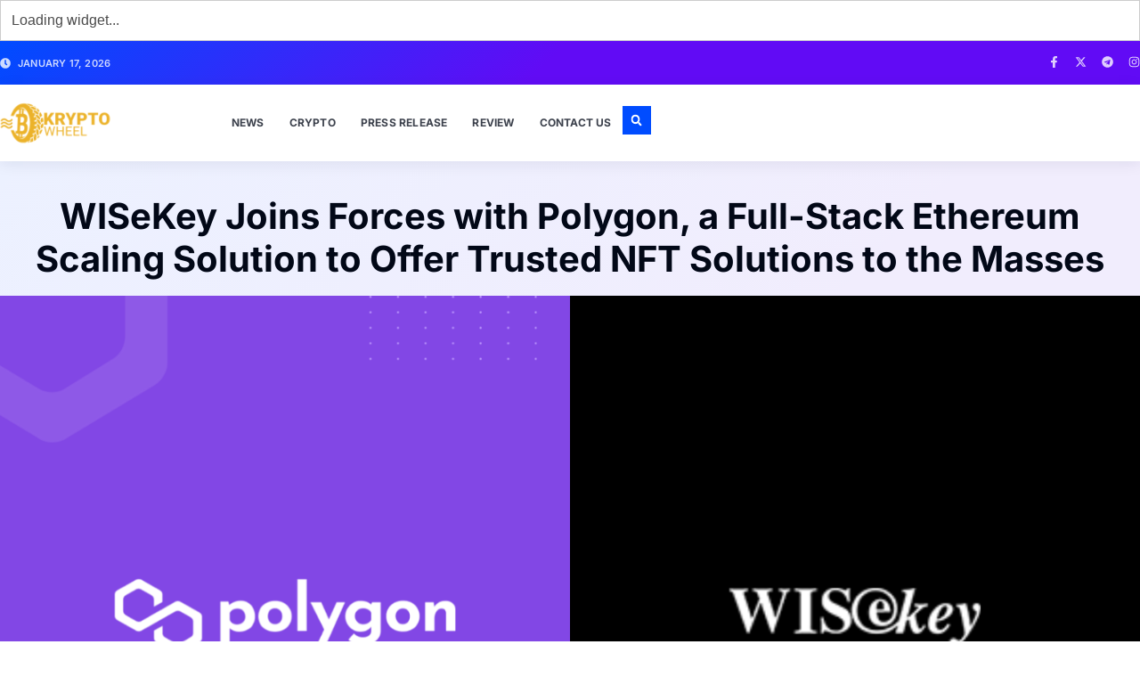

--- FILE ---
content_type: text/html; charset=UTF-8
request_url: https://kryptowheel.com/wisekey-joins-forces-with-polygon-a-full-stack-ethereum-scaling-solution-to-offer-trusted-nft-solutions-to-the-masses/
body_size: 20908
content:
<!doctype html>
<html lang="en-US" prefix="og: https://ogp.me/ns#">
<head>
	<meta charset="UTF-8">
	<meta name="viewport" content="width=device-width, initial-scale=1">
	<link rel="profile" href="https://gmpg.org/xfn/11">
	
<!-- Search Engine Optimization by Rank Math - https://rankmath.com/ -->
<title>WISeKey Joins Forces with Polygon, a Full-Stack Ethereum Scaling Solution to Offer Trusted NFT Solutions to the Masses - Kryptowheel</title>
<meta name="description" content="GENEVA, SWITZERLAND / ACCESSWIRE / September 1, 2021 / WISeKey International Holding Ltd. (“WISeKey”) (SIX: WIHN, NASDAQ: WKEY), a leading global"/>
<meta name="robots" content="follow, index, max-snippet:-1, max-video-preview:-1, max-image-preview:large"/>
<link rel="canonical" href="https://kryptowheel.com/wisekey-joins-forces-with-polygon-a-full-stack-ethereum-scaling-solution-to-offer-trusted-nft-solutions-to-the-masses/" />
<meta property="og:locale" content="en_US" />
<meta property="og:type" content="article" />
<meta property="og:title" content="WISeKey Joins Forces with Polygon, a Full-Stack Ethereum Scaling Solution to Offer Trusted NFT Solutions to the Masses - Kryptowheel" />
<meta property="og:description" content="GENEVA, SWITZERLAND / ACCESSWIRE / September 1, 2021 / WISeKey International Holding Ltd. (“WISeKey”) (SIX: WIHN, NASDAQ: WKEY), a leading global" />
<meta property="og:url" content="https://kryptowheel.com/wisekey-joins-forces-with-polygon-a-full-stack-ethereum-scaling-solution-to-offer-trusted-nft-solutions-to-the-masses/" />
<meta property="og:site_name" content="Kryptowheel" />
<meta property="article:section" content="Press Release" />
<meta property="og:image" content="https://kryptowheel.com/wp-content/uploads/2021/09/slehMMrzmkFEchBKX7jMl_93GPpSN-N8DAWcRXIUe6UVyzEIpabI5MnByV64RcH9bL4oCuwv7RkeKDiDRMqeN-IzF6g-uis7wXEpDHRfX1eIqUobR704IrKKOdG_P3jPOM-4gB8Ms0.png" />
<meta property="og:image:secure_url" content="https://kryptowheel.com/wp-content/uploads/2021/09/slehMMrzmkFEchBKX7jMl_93GPpSN-N8DAWcRXIUe6UVyzEIpabI5MnByV64RcH9bL4oCuwv7RkeKDiDRMqeN-IzF6g-uis7wXEpDHRfX1eIqUobR704IrKKOdG_P3jPOM-4gB8Ms0.png" />
<meta property="og:image:width" content="1600" />
<meta property="og:image:height" content="900" />
<meta property="og:image:alt" content="WISeKey Joins Forces with Polygon, a Full-Stack Ethereum Scaling Solution to Offer Trusted NFT Solutions to the Masses" />
<meta property="og:image:type" content="image/png" />
<meta property="article:published_time" content="2021-09-01T08:35:08+05:30" />
<meta name="twitter:card" content="summary_large_image" />
<meta name="twitter:title" content="WISeKey Joins Forces with Polygon, a Full-Stack Ethereum Scaling Solution to Offer Trusted NFT Solutions to the Masses - Kryptowheel" />
<meta name="twitter:description" content="GENEVA, SWITZERLAND / ACCESSWIRE / September 1, 2021 / WISeKey International Holding Ltd. (“WISeKey”) (SIX: WIHN, NASDAQ: WKEY), a leading global" />
<meta name="twitter:image" content="https://kryptowheel.com/wp-content/uploads/2021/09/slehMMrzmkFEchBKX7jMl_93GPpSN-N8DAWcRXIUe6UVyzEIpabI5MnByV64RcH9bL4oCuwv7RkeKDiDRMqeN-IzF6g-uis7wXEpDHRfX1eIqUobR704IrKKOdG_P3jPOM-4gB8Ms0.png" />
<script type="application/ld+json" class="rank-math-schema">{"@context":"https://schema.org","@graph":[{"@type":"Organization","@id":"https://kryptowheel.com/#organization","name":"Kryptowheel","url":"https://kryptowheel.com","logo":{"@type":"ImageObject","@id":"https://kryptowheel.com/#logo","url":"https://coincribble.com/wp-content/uploads/2023/05/KRYPTOWHEEL-PNG-LOGO.png","contentUrl":"https://coincribble.com/wp-content/uploads/2023/05/KRYPTOWHEEL-PNG-LOGO.png","caption":"Kryptowheel","inLanguage":"en-US","width":"393","height":"146"}},{"@type":"WebSite","@id":"https://kryptowheel.com/#website","url":"https://kryptowheel.com","name":"Kryptowheel","publisher":{"@id":"https://kryptowheel.com/#organization"},"inLanguage":"en-US"},{"@type":"ImageObject","@id":"https://kryptowheel.com/wp-content/uploads/2021/09/slehMMrzmkFEchBKX7jMl_93GPpSN-N8DAWcRXIUe6UVyzEIpabI5MnByV64RcH9bL4oCuwv7RkeKDiDRMqeN-IzF6g-uis7wXEpDHRfX1eIqUobR704IrKKOdG_P3jPOM-4gB8Ms0.png","url":"https://kryptowheel.com/wp-content/uploads/2021/09/slehMMrzmkFEchBKX7jMl_93GPpSN-N8DAWcRXIUe6UVyzEIpabI5MnByV64RcH9bL4oCuwv7RkeKDiDRMqeN-IzF6g-uis7wXEpDHRfX1eIqUobR704IrKKOdG_P3jPOM-4gB8Ms0.png","width":"1600","height":"900","caption":"WISeKey Joins Forces with Polygon, a Full-Stack Ethereum Scaling Solution to Offer Trusted NFT Solutions to the Masses","inLanguage":"en-US"},{"@type":"WebPage","@id":"https://kryptowheel.com/wisekey-joins-forces-with-polygon-a-full-stack-ethereum-scaling-solution-to-offer-trusted-nft-solutions-to-the-masses/#webpage","url":"https://kryptowheel.com/wisekey-joins-forces-with-polygon-a-full-stack-ethereum-scaling-solution-to-offer-trusted-nft-solutions-to-the-masses/","name":"WISeKey Joins Forces with Polygon, a Full-Stack Ethereum Scaling Solution to Offer Trusted NFT Solutions to the Masses - Kryptowheel","datePublished":"2021-09-01T08:35:08+05:30","dateModified":"2021-09-01T08:35:08+05:30","isPartOf":{"@id":"https://kryptowheel.com/#website"},"primaryImageOfPage":{"@id":"https://kryptowheel.com/wp-content/uploads/2021/09/slehMMrzmkFEchBKX7jMl_93GPpSN-N8DAWcRXIUe6UVyzEIpabI5MnByV64RcH9bL4oCuwv7RkeKDiDRMqeN-IzF6g-uis7wXEpDHRfX1eIqUobR704IrKKOdG_P3jPOM-4gB8Ms0.png"},"inLanguage":"en-US"},{"@type":"Person","@id":"https://kryptowheel.com/author/ana/","name":"Antonio Anderson","url":"https://kryptowheel.com/author/ana/","image":{"@type":"ImageObject","@id":"https://secure.gravatar.com/avatar/007edf385884ce2e67fa449b14137fc1fc50668966f3a76516be9350c8635dd8?s=96&amp;d=mm&amp;r=g","url":"https://secure.gravatar.com/avatar/007edf385884ce2e67fa449b14137fc1fc50668966f3a76516be9350c8635dd8?s=96&amp;d=mm&amp;r=g","caption":"Antonio Anderson","inLanguage":"en-US"},"worksFor":{"@id":"https://kryptowheel.com/#organization"}},{"@type":"BlogPosting","headline":"WISeKey Joins Forces with Polygon, a Full-Stack Ethereum Scaling Solution to Offer Trusted NFT Solutions to","datePublished":"2021-09-01T08:35:08+05:30","dateModified":"2021-09-01T08:35:08+05:30","articleSection":"Press Release","author":{"@id":"https://kryptowheel.com/author/ana/","name":"Antonio Anderson"},"publisher":{"@id":"https://kryptowheel.com/#organization"},"description":"GENEVA, SWITZERLAND / ACCESSWIRE / September 1, 2021 /\u00a0WISeKey\u00a0International Holding Ltd. (\u201cWISeKey\u201d) (SIX: WIHN, NASDAQ: WKEY), a leading global","name":"WISeKey Joins Forces with Polygon, a Full-Stack Ethereum Scaling Solution to Offer Trusted NFT Solutions to","@id":"https://kryptowheel.com/wisekey-joins-forces-with-polygon-a-full-stack-ethereum-scaling-solution-to-offer-trusted-nft-solutions-to-the-masses/#richSnippet","isPartOf":{"@id":"https://kryptowheel.com/wisekey-joins-forces-with-polygon-a-full-stack-ethereum-scaling-solution-to-offer-trusted-nft-solutions-to-the-masses/#webpage"},"image":{"@id":"https://kryptowheel.com/wp-content/uploads/2021/09/slehMMrzmkFEchBKX7jMl_93GPpSN-N8DAWcRXIUe6UVyzEIpabI5MnByV64RcH9bL4oCuwv7RkeKDiDRMqeN-IzF6g-uis7wXEpDHRfX1eIqUobR704IrKKOdG_P3jPOM-4gB8Ms0.png"},"inLanguage":"en-US","mainEntityOfPage":{"@id":"https://kryptowheel.com/wisekey-joins-forces-with-polygon-a-full-stack-ethereum-scaling-solution-to-offer-trusted-nft-solutions-to-the-masses/#webpage"}}]}</script>
<!-- /Rank Math WordPress SEO plugin -->

<link rel="alternate" type="application/rss+xml" title="Kryptowheel &raquo; Feed" href="https://kryptowheel.com/feed/" />
<link rel="alternate" type="application/rss+xml" title="Kryptowheel &raquo; Comments Feed" href="https://kryptowheel.com/comments/feed/" />
<link rel="alternate" title="oEmbed (JSON)" type="application/json+oembed" href="https://kryptowheel.com/wp-json/oembed/1.0/embed?url=https%3A%2F%2Fkryptowheel.com%2Fwisekey-joins-forces-with-polygon-a-full-stack-ethereum-scaling-solution-to-offer-trusted-nft-solutions-to-the-masses%2F" />
<link rel="alternate" title="oEmbed (XML)" type="text/xml+oembed" href="https://kryptowheel.com/wp-json/oembed/1.0/embed?url=https%3A%2F%2Fkryptowheel.com%2Fwisekey-joins-forces-with-polygon-a-full-stack-ethereum-scaling-solution-to-offer-trusted-nft-solutions-to-the-masses%2F&#038;format=xml" />
<style id='wp-img-auto-sizes-contain-inline-css'>
img:is([sizes=auto i],[sizes^="auto," i]){contain-intrinsic-size:3000px 1500px}
/*# sourceURL=wp-img-auto-sizes-contain-inline-css */
</style>

<link rel='stylesheet' id='dashicons-css' href='https://kryptowheel.com/wp-includes/css/dashicons.min.css?ver=6.9' media='all' />
<link rel='stylesheet' id='post-views-counter-frontend-css' href='https://kryptowheel.com/wp-content/plugins/post-views-counter/css/frontend.css?ver=1.7.0' media='all' />
<style id='wp-emoji-styles-inline-css'>

	img.wp-smiley, img.emoji {
		display: inline !important;
		border: none !important;
		box-shadow: none !important;
		height: 1em !important;
		width: 1em !important;
		margin: 0 0.07em !important;
		vertical-align: -0.1em !important;
		background: none !important;
		padding: 0 !important;
	}
/*# sourceURL=wp-emoji-styles-inline-css */
</style>
<link rel='stylesheet' id='wp-block-library-css' href='https://kryptowheel.com/wp-includes/css/dist/block-library/style.min.css?ver=6.9' media='all' />
<link rel='stylesheet' id='mpp_gutenberg-css' href='https://kryptowheel.com/wp-content/plugins/metronet-profile-picture/dist/blocks.style.build.css?ver=2.6.3' media='all' />
<style id='global-styles-inline-css'>
:root{--wp--preset--aspect-ratio--square: 1;--wp--preset--aspect-ratio--4-3: 4/3;--wp--preset--aspect-ratio--3-4: 3/4;--wp--preset--aspect-ratio--3-2: 3/2;--wp--preset--aspect-ratio--2-3: 2/3;--wp--preset--aspect-ratio--16-9: 16/9;--wp--preset--aspect-ratio--9-16: 9/16;--wp--preset--color--black: #000000;--wp--preset--color--cyan-bluish-gray: #abb8c3;--wp--preset--color--white: #ffffff;--wp--preset--color--pale-pink: #f78da7;--wp--preset--color--vivid-red: #cf2e2e;--wp--preset--color--luminous-vivid-orange: #ff6900;--wp--preset--color--luminous-vivid-amber: #fcb900;--wp--preset--color--light-green-cyan: #7bdcb5;--wp--preset--color--vivid-green-cyan: #00d084;--wp--preset--color--pale-cyan-blue: #8ed1fc;--wp--preset--color--vivid-cyan-blue: #0693e3;--wp--preset--color--vivid-purple: #9b51e0;--wp--preset--gradient--vivid-cyan-blue-to-vivid-purple: linear-gradient(135deg,rgb(6,147,227) 0%,rgb(155,81,224) 100%);--wp--preset--gradient--light-green-cyan-to-vivid-green-cyan: linear-gradient(135deg,rgb(122,220,180) 0%,rgb(0,208,130) 100%);--wp--preset--gradient--luminous-vivid-amber-to-luminous-vivid-orange: linear-gradient(135deg,rgb(252,185,0) 0%,rgb(255,105,0) 100%);--wp--preset--gradient--luminous-vivid-orange-to-vivid-red: linear-gradient(135deg,rgb(255,105,0) 0%,rgb(207,46,46) 100%);--wp--preset--gradient--very-light-gray-to-cyan-bluish-gray: linear-gradient(135deg,rgb(238,238,238) 0%,rgb(169,184,195) 100%);--wp--preset--gradient--cool-to-warm-spectrum: linear-gradient(135deg,rgb(74,234,220) 0%,rgb(151,120,209) 20%,rgb(207,42,186) 40%,rgb(238,44,130) 60%,rgb(251,105,98) 80%,rgb(254,248,76) 100%);--wp--preset--gradient--blush-light-purple: linear-gradient(135deg,rgb(255,206,236) 0%,rgb(152,150,240) 100%);--wp--preset--gradient--blush-bordeaux: linear-gradient(135deg,rgb(254,205,165) 0%,rgb(254,45,45) 50%,rgb(107,0,62) 100%);--wp--preset--gradient--luminous-dusk: linear-gradient(135deg,rgb(255,203,112) 0%,rgb(199,81,192) 50%,rgb(65,88,208) 100%);--wp--preset--gradient--pale-ocean: linear-gradient(135deg,rgb(255,245,203) 0%,rgb(182,227,212) 50%,rgb(51,167,181) 100%);--wp--preset--gradient--electric-grass: linear-gradient(135deg,rgb(202,248,128) 0%,rgb(113,206,126) 100%);--wp--preset--gradient--midnight: linear-gradient(135deg,rgb(2,3,129) 0%,rgb(40,116,252) 100%);--wp--preset--font-size--small: 13px;--wp--preset--font-size--medium: 20px;--wp--preset--font-size--large: 36px;--wp--preset--font-size--x-large: 42px;--wp--preset--spacing--20: 0.44rem;--wp--preset--spacing--30: 0.67rem;--wp--preset--spacing--40: 1rem;--wp--preset--spacing--50: 1.5rem;--wp--preset--spacing--60: 2.25rem;--wp--preset--spacing--70: 3.38rem;--wp--preset--spacing--80: 5.06rem;--wp--preset--shadow--natural: 6px 6px 9px rgba(0, 0, 0, 0.2);--wp--preset--shadow--deep: 12px 12px 50px rgba(0, 0, 0, 0.4);--wp--preset--shadow--sharp: 6px 6px 0px rgba(0, 0, 0, 0.2);--wp--preset--shadow--outlined: 6px 6px 0px -3px rgb(255, 255, 255), 6px 6px rgb(0, 0, 0);--wp--preset--shadow--crisp: 6px 6px 0px rgb(0, 0, 0);}:root { --wp--style--global--content-size: 800px;--wp--style--global--wide-size: 1200px; }:where(body) { margin: 0; }.wp-site-blocks > .alignleft { float: left; margin-right: 2em; }.wp-site-blocks > .alignright { float: right; margin-left: 2em; }.wp-site-blocks > .aligncenter { justify-content: center; margin-left: auto; margin-right: auto; }:where(.wp-site-blocks) > * { margin-block-start: 24px; margin-block-end: 0; }:where(.wp-site-blocks) > :first-child { margin-block-start: 0; }:where(.wp-site-blocks) > :last-child { margin-block-end: 0; }:root { --wp--style--block-gap: 24px; }:root :where(.is-layout-flow) > :first-child{margin-block-start: 0;}:root :where(.is-layout-flow) > :last-child{margin-block-end: 0;}:root :where(.is-layout-flow) > *{margin-block-start: 24px;margin-block-end: 0;}:root :where(.is-layout-constrained) > :first-child{margin-block-start: 0;}:root :where(.is-layout-constrained) > :last-child{margin-block-end: 0;}:root :where(.is-layout-constrained) > *{margin-block-start: 24px;margin-block-end: 0;}:root :where(.is-layout-flex){gap: 24px;}:root :where(.is-layout-grid){gap: 24px;}.is-layout-flow > .alignleft{float: left;margin-inline-start: 0;margin-inline-end: 2em;}.is-layout-flow > .alignright{float: right;margin-inline-start: 2em;margin-inline-end: 0;}.is-layout-flow > .aligncenter{margin-left: auto !important;margin-right: auto !important;}.is-layout-constrained > .alignleft{float: left;margin-inline-start: 0;margin-inline-end: 2em;}.is-layout-constrained > .alignright{float: right;margin-inline-start: 2em;margin-inline-end: 0;}.is-layout-constrained > .aligncenter{margin-left: auto !important;margin-right: auto !important;}.is-layout-constrained > :where(:not(.alignleft):not(.alignright):not(.alignfull)){max-width: var(--wp--style--global--content-size);margin-left: auto !important;margin-right: auto !important;}.is-layout-constrained > .alignwide{max-width: var(--wp--style--global--wide-size);}body .is-layout-flex{display: flex;}.is-layout-flex{flex-wrap: wrap;align-items: center;}.is-layout-flex > :is(*, div){margin: 0;}body .is-layout-grid{display: grid;}.is-layout-grid > :is(*, div){margin: 0;}body{padding-top: 0px;padding-right: 0px;padding-bottom: 0px;padding-left: 0px;}a:where(:not(.wp-element-button)){text-decoration: underline;}:root :where(.wp-element-button, .wp-block-button__link){background-color: #32373c;border-width: 0;color: #fff;font-family: inherit;font-size: inherit;font-style: inherit;font-weight: inherit;letter-spacing: inherit;line-height: inherit;padding-top: calc(0.667em + 2px);padding-right: calc(1.333em + 2px);padding-bottom: calc(0.667em + 2px);padding-left: calc(1.333em + 2px);text-decoration: none;text-transform: inherit;}.has-black-color{color: var(--wp--preset--color--black) !important;}.has-cyan-bluish-gray-color{color: var(--wp--preset--color--cyan-bluish-gray) !important;}.has-white-color{color: var(--wp--preset--color--white) !important;}.has-pale-pink-color{color: var(--wp--preset--color--pale-pink) !important;}.has-vivid-red-color{color: var(--wp--preset--color--vivid-red) !important;}.has-luminous-vivid-orange-color{color: var(--wp--preset--color--luminous-vivid-orange) !important;}.has-luminous-vivid-amber-color{color: var(--wp--preset--color--luminous-vivid-amber) !important;}.has-light-green-cyan-color{color: var(--wp--preset--color--light-green-cyan) !important;}.has-vivid-green-cyan-color{color: var(--wp--preset--color--vivid-green-cyan) !important;}.has-pale-cyan-blue-color{color: var(--wp--preset--color--pale-cyan-blue) !important;}.has-vivid-cyan-blue-color{color: var(--wp--preset--color--vivid-cyan-blue) !important;}.has-vivid-purple-color{color: var(--wp--preset--color--vivid-purple) !important;}.has-black-background-color{background-color: var(--wp--preset--color--black) !important;}.has-cyan-bluish-gray-background-color{background-color: var(--wp--preset--color--cyan-bluish-gray) !important;}.has-white-background-color{background-color: var(--wp--preset--color--white) !important;}.has-pale-pink-background-color{background-color: var(--wp--preset--color--pale-pink) !important;}.has-vivid-red-background-color{background-color: var(--wp--preset--color--vivid-red) !important;}.has-luminous-vivid-orange-background-color{background-color: var(--wp--preset--color--luminous-vivid-orange) !important;}.has-luminous-vivid-amber-background-color{background-color: var(--wp--preset--color--luminous-vivid-amber) !important;}.has-light-green-cyan-background-color{background-color: var(--wp--preset--color--light-green-cyan) !important;}.has-vivid-green-cyan-background-color{background-color: var(--wp--preset--color--vivid-green-cyan) !important;}.has-pale-cyan-blue-background-color{background-color: var(--wp--preset--color--pale-cyan-blue) !important;}.has-vivid-cyan-blue-background-color{background-color: var(--wp--preset--color--vivid-cyan-blue) !important;}.has-vivid-purple-background-color{background-color: var(--wp--preset--color--vivid-purple) !important;}.has-black-border-color{border-color: var(--wp--preset--color--black) !important;}.has-cyan-bluish-gray-border-color{border-color: var(--wp--preset--color--cyan-bluish-gray) !important;}.has-white-border-color{border-color: var(--wp--preset--color--white) !important;}.has-pale-pink-border-color{border-color: var(--wp--preset--color--pale-pink) !important;}.has-vivid-red-border-color{border-color: var(--wp--preset--color--vivid-red) !important;}.has-luminous-vivid-orange-border-color{border-color: var(--wp--preset--color--luminous-vivid-orange) !important;}.has-luminous-vivid-amber-border-color{border-color: var(--wp--preset--color--luminous-vivid-amber) !important;}.has-light-green-cyan-border-color{border-color: var(--wp--preset--color--light-green-cyan) !important;}.has-vivid-green-cyan-border-color{border-color: var(--wp--preset--color--vivid-green-cyan) !important;}.has-pale-cyan-blue-border-color{border-color: var(--wp--preset--color--pale-cyan-blue) !important;}.has-vivid-cyan-blue-border-color{border-color: var(--wp--preset--color--vivid-cyan-blue) !important;}.has-vivid-purple-border-color{border-color: var(--wp--preset--color--vivid-purple) !important;}.has-vivid-cyan-blue-to-vivid-purple-gradient-background{background: var(--wp--preset--gradient--vivid-cyan-blue-to-vivid-purple) !important;}.has-light-green-cyan-to-vivid-green-cyan-gradient-background{background: var(--wp--preset--gradient--light-green-cyan-to-vivid-green-cyan) !important;}.has-luminous-vivid-amber-to-luminous-vivid-orange-gradient-background{background: var(--wp--preset--gradient--luminous-vivid-amber-to-luminous-vivid-orange) !important;}.has-luminous-vivid-orange-to-vivid-red-gradient-background{background: var(--wp--preset--gradient--luminous-vivid-orange-to-vivid-red) !important;}.has-very-light-gray-to-cyan-bluish-gray-gradient-background{background: var(--wp--preset--gradient--very-light-gray-to-cyan-bluish-gray) !important;}.has-cool-to-warm-spectrum-gradient-background{background: var(--wp--preset--gradient--cool-to-warm-spectrum) !important;}.has-blush-light-purple-gradient-background{background: var(--wp--preset--gradient--blush-light-purple) !important;}.has-blush-bordeaux-gradient-background{background: var(--wp--preset--gradient--blush-bordeaux) !important;}.has-luminous-dusk-gradient-background{background: var(--wp--preset--gradient--luminous-dusk) !important;}.has-pale-ocean-gradient-background{background: var(--wp--preset--gradient--pale-ocean) !important;}.has-electric-grass-gradient-background{background: var(--wp--preset--gradient--electric-grass) !important;}.has-midnight-gradient-background{background: var(--wp--preset--gradient--midnight) !important;}.has-small-font-size{font-size: var(--wp--preset--font-size--small) !important;}.has-medium-font-size{font-size: var(--wp--preset--font-size--medium) !important;}.has-large-font-size{font-size: var(--wp--preset--font-size--large) !important;}.has-x-large-font-size{font-size: var(--wp--preset--font-size--x-large) !important;}
:root :where(.wp-block-pullquote){font-size: 1.5em;line-height: 1.6;}
/*# sourceURL=global-styles-inline-css */
</style>
<link rel='stylesheet' id='contact-form-7-css' href='https://kryptowheel.com/wp-content/plugins/contact-form-7/includes/css/styles.css?ver=6.1.4' media='all' />
<link rel='stylesheet' id='hello-elementor-css' href='https://kryptowheel.com/wp-content/themes/hello-elementor/assets/css/reset.css?ver=3.4.5' media='all' />
<link rel='stylesheet' id='hello-elementor-theme-style-css' href='https://kryptowheel.com/wp-content/themes/hello-elementor/assets/css/theme.css?ver=3.4.5' media='all' />
<link rel='stylesheet' id='hello-elementor-header-footer-css' href='https://kryptowheel.com/wp-content/themes/hello-elementor/assets/css/header-footer.css?ver=3.4.5' media='all' />
<link rel='stylesheet' id='elementor-frontend-css' href='https://kryptowheel.com/wp-content/plugins/elementor/assets/css/frontend.min.css?ver=3.34.1' media='all' />
<link rel='stylesheet' id='elementor-post-7793-css' href='https://kryptowheel.com/wp-content/uploads/elementor/css/post-7793.css?ver=1768300425' media='all' />
<link rel='stylesheet' id='widget-icon-list-css' href='https://kryptowheel.com/wp-content/plugins/elementor/assets/css/widget-icon-list.min.css?ver=3.34.1' media='all' />
<link rel='stylesheet' id='e-animation-grow-css' href='https://kryptowheel.com/wp-content/plugins/elementor/assets/lib/animations/styles/e-animation-grow.min.css?ver=3.34.1' media='all' />
<link rel='stylesheet' id='widget-social-icons-css' href='https://kryptowheel.com/wp-content/plugins/elementor/assets/css/widget-social-icons.min.css?ver=3.34.1' media='all' />
<link rel='stylesheet' id='e-apple-webkit-css' href='https://kryptowheel.com/wp-content/plugins/elementor/assets/css/conditionals/apple-webkit.min.css?ver=3.34.1' media='all' />
<link rel='stylesheet' id='widget-image-css' href='https://kryptowheel.com/wp-content/plugins/elementor/assets/css/widget-image.min.css?ver=3.34.1' media='all' />
<link rel='stylesheet' id='widget-nav-menu-css' href='https://kryptowheel.com/wp-content/plugins/elementor-pro/assets/css/widget-nav-menu.min.css?ver=3.32.2' media='all' />
<link rel='stylesheet' id='widget-search-form-css' href='https://kryptowheel.com/wp-content/plugins/elementor-pro/assets/css/widget-search-form.min.css?ver=3.32.2' media='all' />
<link rel='stylesheet' id='e-sticky-css' href='https://kryptowheel.com/wp-content/plugins/elementor-pro/assets/css/modules/sticky.min.css?ver=3.32.2' media='all' />
<link rel='stylesheet' id='e-animation-fadeInUp-css' href='https://kryptowheel.com/wp-content/plugins/elementor/assets/lib/animations/styles/fadeInUp.min.css?ver=3.34.1' media='all' />
<link rel='stylesheet' id='widget-divider-css' href='https://kryptowheel.com/wp-content/plugins/elementor/assets/css/widget-divider.min.css?ver=3.34.1' media='all' />
<link rel='stylesheet' id='widget-posts-css' href='https://kryptowheel.com/wp-content/plugins/elementor-pro/assets/css/widget-posts.min.css?ver=3.32.2' media='all' />
<link rel='stylesheet' id='widget-heading-css' href='https://kryptowheel.com/wp-content/plugins/elementor/assets/css/widget-heading.min.css?ver=3.34.1' media='all' />
<link rel='stylesheet' id='widget-post-info-css' href='https://kryptowheel.com/wp-content/plugins/elementor-pro/assets/css/widget-post-info.min.css?ver=3.32.2' media='all' />
<link rel='stylesheet' id='e-animation-fadeInDown-css' href='https://kryptowheel.com/wp-content/plugins/elementor/assets/lib/animations/styles/fadeInDown.min.css?ver=3.34.1' media='all' />
<link rel='stylesheet' id='font-awesome-5-all-css' href='https://kryptowheel.com/wp-content/plugins/elementor/assets/lib/font-awesome/css/all.min.css?ver=3.34.1' media='all' />
<link rel='stylesheet' id='font-awesome-4-shim-css' href='https://kryptowheel.com/wp-content/plugins/elementor/assets/lib/font-awesome/css/v4-shims.min.css?ver=3.34.1' media='all' />
<link rel='stylesheet' id='elementor-post-2664-css' href='https://kryptowheel.com/wp-content/uploads/elementor/css/post-2664.css?ver=1768300425' media='all' />
<link rel='stylesheet' id='elementor-post-7903-css' href='https://kryptowheel.com/wp-content/uploads/elementor/css/post-7903.css?ver=1768300425' media='all' />
<link rel='stylesheet' id='elementor-post-7756-css' href='https://kryptowheel.com/wp-content/uploads/elementor/css/post-7756.css?ver=1768300425' media='all' />
<link rel='stylesheet' id='elementor-gf-local-inter-css' href="https://kryptowheel.com/wp-content/uploads/elementor/google-fonts/css/inter.css?ver=1742276341" media='all' />
<script src="https://kryptowheel.com/wp-includes/js/jquery/jquery.min.js?ver=3.7.1" id="jquery-core-js"></script>
<script src="https://kryptowheel.com/wp-includes/js/jquery/jquery-migrate.min.js?ver=3.4.1" id="jquery-migrate-js"></script>
<script src="https://kryptowheel.com/wp-content/plugins/elementor/assets/lib/font-awesome/js/v4-shims.min.js?ver=3.34.1" id="font-awesome-4-shim-js"></script>
<link rel="https://api.w.org/" href="https://kryptowheel.com/wp-json/" /><link rel="alternate" title="JSON" type="application/json" href="https://kryptowheel.com/wp-json/wp/v2/posts/1219" /><link rel="EditURI" type="application/rsd+xml" title="RSD" href="https://kryptowheel.com/xmlrpc.php?rsd" />
<meta name="generator" content="WordPress 6.9" />
<link rel='shortlink' href='https://kryptowheel.com/?p=1219' />
<!-- Google Tag Manager -->
<script>(function(w,d,s,l,i){w[l]=w[l]||[];w[l].push({'gtm.start':
new Date().getTime(),event:'gtm.js'});var f=d.getElementsByTagName(s)[0],
j=d.createElement(s),dl=l!='dataLayer'?'&l='+l:'';j.async=true;j.src=
'https://www.googletagmanager.com/gtm.js?id='+i+dl;f.parentNode.insertBefore(j,f);
})(window,document,'script','dataLayer','GTM-NV8VPC8Z');</script>
<!-- End Google Tag Manager --><meta name="generator" content="Elementor 3.34.1; features: e_font_icon_svg, additional_custom_breakpoints; settings: css_print_method-external, google_font-enabled, font_display-swap">
			<style>
				.e-con.e-parent:nth-of-type(n+4):not(.e-lazyloaded):not(.e-no-lazyload),
				.e-con.e-parent:nth-of-type(n+4):not(.e-lazyloaded):not(.e-no-lazyload) * {
					background-image: none !important;
				}
				@media screen and (max-height: 1024px) {
					.e-con.e-parent:nth-of-type(n+3):not(.e-lazyloaded):not(.e-no-lazyload),
					.e-con.e-parent:nth-of-type(n+3):not(.e-lazyloaded):not(.e-no-lazyload) * {
						background-image: none !important;
					}
				}
				@media screen and (max-height: 640px) {
					.e-con.e-parent:nth-of-type(n+2):not(.e-lazyloaded):not(.e-no-lazyload),
					.e-con.e-parent:nth-of-type(n+2):not(.e-lazyloaded):not(.e-no-lazyload) * {
						background-image: none !important;
					}
				}
			</style>
			<link rel="icon" href="https://kryptowheel.com/wp-content/uploads/2023/03/cropped-kryptowheel-logo-32x32.png" sizes="32x32" />
<link rel="icon" href="https://kryptowheel.com/wp-content/uploads/2023/03/cropped-kryptowheel-logo-192x192.png" sizes="192x192" />
<link rel="apple-touch-icon" href="https://kryptowheel.com/wp-content/uploads/2023/03/cropped-kryptowheel-logo-180x180.png" />
<meta name="msapplication-TileImage" content="https://kryptowheel.com/wp-content/uploads/2023/03/cropped-kryptowheel-logo-270x270.png" />
</head>
<body class="wp-singular post-template-default single single-post postid-1219 single-format-standard wp-custom-logo wp-embed-responsive wp-theme-hello-elementor hello-elementor-default elementor-default elementor-kit-7793 elementor-page-7756">

<!-- Google Tag Manager (noscript) -->
<noscript><iframe src="https://www.googletagmanager.com/ns.html?id=GTM-NV8VPC8Z"
height="0" width="0" style="display:none;visibility:hidden"></iframe></noscript>
<!-- End Google Tag Manager (noscript) -->
<a class="skip-link screen-reader-text" href="#content">Skip to content</a>

		<header data-elementor-type="header" data-elementor-id="2664" class="elementor elementor-2664 elementor-location-header" data-elementor-post-type="elementor_library">
					<section class="elementor-section elementor-top-section elementor-element elementor-element-47b26f5 elementor-section-content-middle newzin-section-mode1 elementor-section-full_width elementor-section-height-default elementor-section-height-default" data-id="47b26f5" data-element_type="section">
						<div class="elementor-container elementor-column-gap-default">
					<div class="elementor-column elementor-col-100 elementor-top-column elementor-element elementor-element-68abaef" data-id="68abaef" data-element_type="column">
			<div class="elementor-widget-wrap elementor-element-populated">
						<div class="elementor-element elementor-element-6a4dceb elementor-widget elementor-widget-html" data-id="6a4dceb" data-element_type="widget" data-widget_type="html.default">
				<div class="elementor-widget-container">
					<script src="https://widgets.coingecko.com/coingecko-coin-price-marquee-widget.js"></script>
<coingecko-coin-price-marquee-widget  coin-ids="bitcoin,eos,ethereum,litecoin,ripple,matic-network,solana,binancecoin,tether" currency="usd" background-color="#ffffff" locale="en"></coingecko-coin-price-marquee-widget>				</div>
				</div>
					</div>
		</div>
					</div>
		</section>
		<div class="elementor-element elementor-element-7a21396f e-flex e-con-boxed e-con e-parent" data-id="7a21396f" data-element_type="container" data-settings="{&quot;background_background&quot;:&quot;gradient&quot;}">
					<div class="e-con-inner">
				<div class="elementor-element elementor-element-391ca30f elementor-align-start elementor-icon-list--layout-traditional elementor-list-item-link-full_width elementor-widget elementor-widget-icon-list" data-id="391ca30f" data-element_type="widget" data-widget_type="icon-list.default">
				<div class="elementor-widget-container">
							<ul class="elementor-icon-list-items">
							<li class="elementor-icon-list-item">
											<span class="elementor-icon-list-icon">
							<svg aria-hidden="true" class="e-font-icon-svg e-fas-clock" viewBox="0 0 512 512" xmlns="http://www.w3.org/2000/svg"><path d="M256,8C119,8,8,119,8,256S119,504,256,504,504,393,504,256,393,8,256,8Zm92.49,313h0l-20,25a16,16,0,0,1-22.49,2.5h0l-67-49.72a40,40,0,0,1-15-31.23V112a16,16,0,0,1,16-16h32a16,16,0,0,1,16,16V256l58,42.5A16,16,0,0,1,348.49,321Z"></path></svg>						</span>
										<span class="elementor-icon-list-text">January 17, 2026</span>
									</li>
						</ul>
						</div>
				</div>
				<div class="elementor-element elementor-element-a466a65 e-grid-align-right elementor-shape-rounded elementor-grid-0 elementor-widget elementor-widget-social-icons" data-id="a466a65" data-element_type="widget" data-widget_type="social-icons.default">
				<div class="elementor-widget-container">
							<div class="elementor-social-icons-wrapper elementor-grid" role="list">
							<span class="elementor-grid-item" role="listitem">
					<a class="elementor-icon elementor-social-icon elementor-social-icon-facebook-f elementor-animation-grow elementor-repeater-item-dbf4ded" href="https://www.facebook.com/kryptowheel" target="_blank" data-wpel-link="external" rel="external noopener noreferrer">
						<span class="elementor-screen-only">Facebook-f</span>
						<svg aria-hidden="true" class="e-font-icon-svg e-fab-facebook-f" viewBox="0 0 320 512" xmlns="http://www.w3.org/2000/svg"><path d="M279.14 288l14.22-92.66h-88.91v-60.13c0-25.35 12.42-50.06 52.24-50.06h40.42V6.26S260.43 0 225.36 0c-73.22 0-121.08 44.38-121.08 124.72v70.62H22.89V288h81.39v224h100.17V288z"></path></svg>					</a>
				</span>
							<span class="elementor-grid-item" role="listitem">
					<a class="elementor-icon elementor-social-icon elementor-social-icon-x-twitter elementor-animation-grow elementor-repeater-item-11f91e2" href="https://twitter.com/KryptoWheel" target="_blank" data-wpel-link="external" rel="external noopener noreferrer">
						<span class="elementor-screen-only">X-twitter</span>
						<svg aria-hidden="true" class="e-font-icon-svg e-fab-x-twitter" viewBox="0 0 512 512" xmlns="http://www.w3.org/2000/svg"><path d="M389.2 48h70.6L305.6 224.2 487 464H345L233.7 318.6 106.5 464H35.8L200.7 275.5 26.8 48H172.4L272.9 180.9 389.2 48zM364.4 421.8h39.1L151.1 88h-42L364.4 421.8z"></path></svg>					</a>
				</span>
							<span class="elementor-grid-item" role="listitem">
					<a class="elementor-icon elementor-social-icon elementor-social-icon-telegram elementor-animation-grow elementor-repeater-item-ab491ac" href="https://t.me/kryptowheel" target="_blank" data-wpel-link="external" rel="external noopener noreferrer">
						<span class="elementor-screen-only">Telegram</span>
						<svg aria-hidden="true" class="e-font-icon-svg e-fab-telegram" viewBox="0 0 496 512" xmlns="http://www.w3.org/2000/svg"><path d="M248 8C111 8 0 119 0 256s111 248 248 248 248-111 248-248S385 8 248 8zm121.8 169.9l-40.7 191.8c-3 13.6-11.1 16.9-22.4 10.5l-62-45.7-29.9 28.8c-3.3 3.3-6.1 6.1-12.5 6.1l4.4-63.1 114.9-103.8c5-4.4-1.1-6.9-7.7-2.5l-142 89.4-61.2-19.1c-13.3-4.2-13.6-13.3 2.8-19.7l239.1-92.2c11.1-4 20.8 2.7 17.2 19.5z"></path></svg>					</a>
				</span>
							<span class="elementor-grid-item" role="listitem">
					<a class="elementor-icon elementor-social-icon elementor-social-icon-instagram elementor-animation-grow elementor-repeater-item-189264e" href="https://www.instagram.com/kryptowheel/" target="_blank" data-wpel-link="external" rel="external noopener noreferrer">
						<span class="elementor-screen-only">Instagram</span>
						<svg aria-hidden="true" class="e-font-icon-svg e-fab-instagram" viewBox="0 0 448 512" xmlns="http://www.w3.org/2000/svg"><path d="M224.1 141c-63.6 0-114.9 51.3-114.9 114.9s51.3 114.9 114.9 114.9S339 319.5 339 255.9 287.7 141 224.1 141zm0 189.6c-41.1 0-74.7-33.5-74.7-74.7s33.5-74.7 74.7-74.7 74.7 33.5 74.7 74.7-33.6 74.7-74.7 74.7zm146.4-194.3c0 14.9-12 26.8-26.8 26.8-14.9 0-26.8-12-26.8-26.8s12-26.8 26.8-26.8 26.8 12 26.8 26.8zm76.1 27.2c-1.7-35.9-9.9-67.7-36.2-93.9-26.2-26.2-58-34.4-93.9-36.2-37-2.1-147.9-2.1-184.9 0-35.8 1.7-67.6 9.9-93.9 36.1s-34.4 58-36.2 93.9c-2.1 37-2.1 147.9 0 184.9 1.7 35.9 9.9 67.7 36.2 93.9s58 34.4 93.9 36.2c37 2.1 147.9 2.1 184.9 0 35.9-1.7 67.7-9.9 93.9-36.2 26.2-26.2 34.4-58 36.2-93.9 2.1-37 2.1-147.8 0-184.8zM398.8 388c-7.8 19.6-22.9 34.7-42.6 42.6-29.5 11.7-99.5 9-132.1 9s-102.7 2.6-132.1-9c-19.6-7.8-34.7-22.9-42.6-42.6-11.7-29.5-9-99.5-9-132.1s-2.6-102.7 9-132.1c7.8-19.6 22.9-34.7 42.6-42.6 29.5-11.7 99.5-9 132.1-9s102.7-2.6 132.1 9c19.6 7.8 34.7 22.9 42.6 42.6 11.7 29.5 9 99.5 9 132.1s2.7 102.7-9 132.1z"></path></svg>					</a>
				</span>
					</div>
						</div>
				</div>
					</div>
				</div>
		<div class="elementor-element elementor-element-1bb574f0 e-flex e-con-boxed e-con e-parent" data-id="1bb574f0" data-element_type="container" data-settings="{&quot;background_background&quot;:&quot;classic&quot;,&quot;sticky&quot;:&quot;top&quot;,&quot;sticky_on&quot;:[&quot;desktop&quot;,&quot;tablet&quot;,&quot;mobile&quot;],&quot;sticky_offset&quot;:0,&quot;sticky_effects_offset&quot;:0,&quot;sticky_anchor_link_offset&quot;:0}">
					<div class="e-con-inner">
		<div class="elementor-element elementor-element-3641f523 e-con-full e-flex e-con e-child" data-id="3641f523" data-element_type="container">
				<div class="elementor-element elementor-element-6a18ff5e e-transform elementor-widget elementor-widget-theme-site-logo elementor-widget-image" data-id="6a18ff5e" data-element_type="widget" data-settings="{&quot;_transform_translateY_effect_hover&quot;:{&quot;unit&quot;:&quot;px&quot;,&quot;size&quot;:-2,&quot;sizes&quot;:[]},&quot;_transform_translateX_effect_hover&quot;:{&quot;unit&quot;:&quot;px&quot;,&quot;size&quot;:&quot;&quot;,&quot;sizes&quot;:[]},&quot;_transform_translateX_effect_hover_tablet&quot;:{&quot;unit&quot;:&quot;px&quot;,&quot;size&quot;:&quot;&quot;,&quot;sizes&quot;:[]},&quot;_transform_translateX_effect_hover_mobile&quot;:{&quot;unit&quot;:&quot;px&quot;,&quot;size&quot;:&quot;&quot;,&quot;sizes&quot;:[]},&quot;_transform_translateY_effect_hover_tablet&quot;:{&quot;unit&quot;:&quot;px&quot;,&quot;size&quot;:&quot;&quot;,&quot;sizes&quot;:[]},&quot;_transform_translateY_effect_hover_mobile&quot;:{&quot;unit&quot;:&quot;px&quot;,&quot;size&quot;:&quot;&quot;,&quot;sizes&quot;:[]}}" data-widget_type="theme-site-logo.default">
				<div class="elementor-widget-container">
											<a href="https://kryptowheel.com" data-wpel-link="internal">
			<img fetchpriority="high" width="898" height="336" src="https://kryptowheel.com/wp-content/uploads/2023/03/kryptowheel-logo.png" class="attachment-full size-full wp-image-2343" alt="kryptowheel logo" srcset="https://kryptowheel.com/wp-content/uploads/2023/03/kryptowheel-logo.png 898w, https://kryptowheel.com/wp-content/uploads/2023/03/kryptowheel-logo-300x112.png 300w, https://kryptowheel.com/wp-content/uploads/2023/03/kryptowheel-logo-768x287.png 768w" sizes="(max-width: 898px) 100vw, 898px" />				</a>
											</div>
				</div>
				</div>
		<div class="elementor-element elementor-element-1f780a23 e-con-full e-flex e-con e-child" data-id="1f780a23" data-element_type="container">
				<div class="elementor-element elementor-element-11934a05 elementor-nav-menu__align-end elementor-nav-menu--stretch elementor-nav-menu--dropdown-tablet elementor-nav-menu__text-align-aside elementor-nav-menu--toggle elementor-nav-menu--burger elementor-widget elementor-widget-nav-menu" data-id="11934a05" data-element_type="widget" data-settings="{&quot;submenu_icon&quot;:{&quot;value&quot;:&quot;&lt;svg aria-hidden=\&quot;true\&quot; class=\&quot;fa-svg-chevron-down e-font-icon-svg e-fas-chevron-down\&quot; viewBox=\&quot;0 0 448 512\&quot; xmlns=\&quot;http:\/\/www.w3.org\/2000\/svg\&quot;&gt;&lt;path d=\&quot;M207.029 381.476L12.686 187.132c-9.373-9.373-9.373-24.569 0-33.941l22.667-22.667c9.357-9.357 24.522-9.375 33.901-.04L224 284.505l154.745-154.021c9.379-9.335 24.544-9.317 33.901.04l22.667 22.667c9.373 9.373 9.373 24.569 0 33.941L240.971 381.476c-9.373 9.372-24.569 9.372-33.942 0z\&quot;&gt;&lt;\/path&gt;&lt;\/svg&gt;&quot;,&quot;library&quot;:&quot;fa-solid&quot;},&quot;full_width&quot;:&quot;stretch&quot;,&quot;layout&quot;:&quot;horizontal&quot;,&quot;toggle&quot;:&quot;burger&quot;}" data-widget_type="nav-menu.default">
				<div class="elementor-widget-container">
								<nav aria-label="Menu" class="elementor-nav-menu--main elementor-nav-menu__container elementor-nav-menu--layout-horizontal e--pointer-none">
				<ul id="menu-1-11934a05" class="elementor-nav-menu"><li class="menu-item menu-item-type-taxonomy menu-item-object-category menu-item-2335"><a href="https://kryptowheel.com/category/news/" class="elementor-item" data-wpel-link="internal">News</a></li>
<li class="menu-item menu-item-type-taxonomy menu-item-object-category menu-item-7040"><a href="https://kryptowheel.com/category/crypto/" class="elementor-item" data-wpel-link="internal">Crypto</a></li>
<li class="menu-item menu-item-type-taxonomy menu-item-object-category current-post-ancestor current-menu-parent current-post-parent menu-item-2337"><a href="https://kryptowheel.com/category/press-release/" class="elementor-item" data-wpel-link="internal">Press Release</a></li>
<li class="menu-item menu-item-type-taxonomy menu-item-object-category menu-item-2342"><a href="https://kryptowheel.com/category/review/" class="elementor-item" data-wpel-link="internal">Review</a></li>
<li class="menu-item menu-item-type-post_type menu-item-object-page menu-item-2341"><a href="https://kryptowheel.com/contact-us/" class="elementor-item" data-wpel-link="internal">Contact Us</a></li>
</ul>			</nav>
					<div class="elementor-menu-toggle" role="button" tabindex="0" aria-label="Menu Toggle" aria-expanded="false">
			<svg aria-hidden="true" role="presentation" class="elementor-menu-toggle__icon--open e-font-icon-svg e-eicon-menu-bar" viewBox="0 0 1000 1000" xmlns="http://www.w3.org/2000/svg"><path d="M104 333H896C929 333 958 304 958 271S929 208 896 208H104C71 208 42 237 42 271S71 333 104 333ZM104 583H896C929 583 958 554 958 521S929 458 896 458H104C71 458 42 487 42 521S71 583 104 583ZM104 833H896C929 833 958 804 958 771S929 708 896 708H104C71 708 42 737 42 771S71 833 104 833Z"></path></svg><svg aria-hidden="true" role="presentation" class="elementor-menu-toggle__icon--close e-font-icon-svg e-eicon-close" viewBox="0 0 1000 1000" xmlns="http://www.w3.org/2000/svg"><path d="M742 167L500 408 258 167C246 154 233 150 217 150 196 150 179 158 167 167 154 179 150 196 150 212 150 229 154 242 171 254L408 500 167 742C138 771 138 800 167 829 196 858 225 858 254 829L496 587 738 829C750 842 767 846 783 846 800 846 817 842 829 829 842 817 846 804 846 783 846 767 842 750 829 737L588 500 833 258C863 229 863 200 833 171 804 137 775 137 742 167Z"></path></svg>		</div>
					<nav class="elementor-nav-menu--dropdown elementor-nav-menu__container" aria-hidden="true">
				<ul id="menu-2-11934a05" class="elementor-nav-menu"><li class="menu-item menu-item-type-taxonomy menu-item-object-category menu-item-2335"><a href="https://kryptowheel.com/category/news/" class="elementor-item" tabindex="-1" data-wpel-link="internal">News</a></li>
<li class="menu-item menu-item-type-taxonomy menu-item-object-category menu-item-7040"><a href="https://kryptowheel.com/category/crypto/" class="elementor-item" tabindex="-1" data-wpel-link="internal">Crypto</a></li>
<li class="menu-item menu-item-type-taxonomy menu-item-object-category current-post-ancestor current-menu-parent current-post-parent menu-item-2337"><a href="https://kryptowheel.com/category/press-release/" class="elementor-item" tabindex="-1" data-wpel-link="internal">Press Release</a></li>
<li class="menu-item menu-item-type-taxonomy menu-item-object-category menu-item-2342"><a href="https://kryptowheel.com/category/review/" class="elementor-item" tabindex="-1" data-wpel-link="internal">Review</a></li>
<li class="menu-item menu-item-type-post_type menu-item-object-page menu-item-2341"><a href="https://kryptowheel.com/contact-us/" class="elementor-item" tabindex="-1" data-wpel-link="internal">Contact Us</a></li>
</ul>			</nav>
						</div>
				</div>
				<div class="elementor-element elementor-element-4ae22965 elementor-search-form--skin-full_screen elementor-widget elementor-widget-search-form" data-id="4ae22965" data-element_type="widget" data-settings="{&quot;skin&quot;:&quot;full_screen&quot;}" data-widget_type="search-form.default">
				<div class="elementor-widget-container">
							<search role="search">
			<form class="elementor-search-form" action="https://kryptowheel.com" method="get">
												<div class="elementor-search-form__toggle" role="button" tabindex="0" aria-label="Search">
					<div class="e-font-icon-svg-container"><svg aria-hidden="true" class="e-font-icon-svg e-fas-search" viewBox="0 0 512 512" xmlns="http://www.w3.org/2000/svg"><path d="M505 442.7L405.3 343c-4.5-4.5-10.6-7-17-7H372c27.6-35.3 44-79.7 44-128C416 93.1 322.9 0 208 0S0 93.1 0 208s93.1 208 208 208c48.3 0 92.7-16.4 128-44v16.3c0 6.4 2.5 12.5 7 17l99.7 99.7c9.4 9.4 24.6 9.4 33.9 0l28.3-28.3c9.4-9.4 9.4-24.6.1-34zM208 336c-70.7 0-128-57.2-128-128 0-70.7 57.2-128 128-128 70.7 0 128 57.2 128 128 0 70.7-57.2 128-128 128z"></path></svg></div>				</div>
								<div class="elementor-search-form__container">
					<label class="elementor-screen-only" for="elementor-search-form-4ae22965">Search</label>

					
					<input id="elementor-search-form-4ae22965" placeholder="Search..." class="elementor-search-form__input" type="search" name="s" value="">
					
					
										<div class="dialog-lightbox-close-button dialog-close-button" role="button" tabindex="0" aria-label="Close this search box.">
						<svg aria-hidden="true" class="e-font-icon-svg e-eicon-close" viewBox="0 0 1000 1000" xmlns="http://www.w3.org/2000/svg"><path d="M742 167L500 408 258 167C246 154 233 150 217 150 196 150 179 158 167 167 154 179 150 196 150 212 150 229 154 242 171 254L408 500 167 742C138 771 138 800 167 829 196 858 225 858 254 829L496 587 738 829C750 842 767 846 783 846 800 846 817 842 829 829 842 817 846 804 846 783 846 767 842 750 829 737L588 500 833 258C863 229 863 200 833 171 804 137 775 137 742 167Z"></path></svg>					</div>
									</div>
			</form>
		</search>
						</div>
				</div>
				</div>
					</div>
				</div>
				</header>
				<div data-elementor-type="single-post" data-elementor-id="7756" class="elementor elementor-7756 elementor-location-single post-1219 post type-post status-publish format-standard has-post-thumbnail hentry category-press-release" data-elementor-post-type="elementor_library">
			<div class="elementor-element elementor-element-63778b0c e-flex e-con-boxed e-con e-parent" data-id="63778b0c" data-element_type="container" data-settings="{&quot;background_background&quot;:&quot;gradient&quot;}">
					<div class="e-con-inner">
		<div class="elementor-element elementor-element-62eb550a e-flex e-con-boxed e-con e-child" data-id="62eb550a" data-element_type="container">
					<div class="e-con-inner">
				<div class="elementor-element elementor-element-130f9380 elementor-widget elementor-widget-theme-post-title elementor-page-title elementor-widget-heading" data-id="130f9380" data-element_type="widget" data-widget_type="theme-post-title.default">
				<div class="elementor-widget-container">
					<h1 class="elementor-heading-title elementor-size-default">WISeKey Joins Forces with Polygon, a Full-Stack Ethereum Scaling Solution to Offer Trusted NFT Solutions to the Masses</h1>				</div>
				</div>
					</div>
				</div>
					</div>
				</div>
		<div class="elementor-element elementor-element-54f46669 e-flex e-con-boxed e-con e-parent" data-id="54f46669" data-element_type="container">
					<div class="e-con-inner">
				<div class="elementor-element elementor-element-1f804a7f elementor-widget__width-inherit elementor-widget elementor-widget-theme-post-featured-image elementor-widget-image" data-id="1f804a7f" data-element_type="widget" data-widget_type="theme-post-featured-image.default">
				<div class="elementor-widget-container">
															<img width="1600" height="900" src="https://kryptowheel.com/wp-content/uploads/2021/09/slehMMrzmkFEchBKX7jMl_93GPpSN-N8DAWcRXIUe6UVyzEIpabI5MnByV64RcH9bL4oCuwv7RkeKDiDRMqeN-IzF6g-uis7wXEpDHRfX1eIqUobR704IrKKOdG_P3jPOM-4gB8Ms0.png" class="attachment-full size-full wp-image-1220" alt="WISeKey Joins Forces with Polygon, a Full-Stack Ethereum Scaling Solution to Offer Trusted NFT Solutions to the Masses" srcset="https://kryptowheel.com/wp-content/uploads/2021/09/slehMMrzmkFEchBKX7jMl_93GPpSN-N8DAWcRXIUe6UVyzEIpabI5MnByV64RcH9bL4oCuwv7RkeKDiDRMqeN-IzF6g-uis7wXEpDHRfX1eIqUobR704IrKKOdG_P3jPOM-4gB8Ms0.png 1600w, https://kryptowheel.com/wp-content/uploads/2021/09/slehMMrzmkFEchBKX7jMl_93GPpSN-N8DAWcRXIUe6UVyzEIpabI5MnByV64RcH9bL4oCuwv7RkeKDiDRMqeN-IzF6g-uis7wXEpDHRfX1eIqUobR704IrKKOdG_P3jPOM-4gB8Ms0-300x169.png 300w, https://kryptowheel.com/wp-content/uploads/2021/09/slehMMrzmkFEchBKX7jMl_93GPpSN-N8DAWcRXIUe6UVyzEIpabI5MnByV64RcH9bL4oCuwv7RkeKDiDRMqeN-IzF6g-uis7wXEpDHRfX1eIqUobR704IrKKOdG_P3jPOM-4gB8Ms0-1024x576.png 1024w, https://kryptowheel.com/wp-content/uploads/2021/09/slehMMrzmkFEchBKX7jMl_93GPpSN-N8DAWcRXIUe6UVyzEIpabI5MnByV64RcH9bL4oCuwv7RkeKDiDRMqeN-IzF6g-uis7wXEpDHRfX1eIqUobR704IrKKOdG_P3jPOM-4gB8Ms0-768x432.png 768w, https://kryptowheel.com/wp-content/uploads/2021/09/slehMMrzmkFEchBKX7jMl_93GPpSN-N8DAWcRXIUe6UVyzEIpabI5MnByV64RcH9bL4oCuwv7RkeKDiDRMqeN-IzF6g-uis7wXEpDHRfX1eIqUobR704IrKKOdG_P3jPOM-4gB8Ms0-1536x864.png 1536w" sizes="(max-width: 1600px) 100vw, 1600px" />															</div>
				</div>
					</div>
				</div>
		<div class="elementor-element elementor-element-33c39c5a e-flex e-con-boxed e-con e-child" data-id="33c39c5a" data-element_type="container">
					<div class="e-con-inner">
		<div class="elementor-element elementor-element-71eb6906 e-flex e-con-boxed e-con e-child" data-id="71eb6906" data-element_type="container" data-settings="{&quot;background_background&quot;:&quot;classic&quot;}">
					<div class="e-con-inner">
				<div class="elementor-element elementor-element-4cafdfb8 elementor-widget elementor-widget-post-info" data-id="4cafdfb8" data-element_type="widget" data-widget_type="post-info.default">
				<div class="elementor-widget-container">
							<ul class="elementor-inline-items elementor-icon-list-items elementor-post-info">
								<li class="elementor-icon-list-item elementor-repeater-item-9cfcfbc elementor-inline-item" itemprop="author">
						<a href="https://kryptowheel.com/author/ana/" data-wpel-link="internal">
											<span class="elementor-icon-list-icon">
								<img class="elementor-avatar" src="https://secure.gravatar.com/avatar/007edf385884ce2e67fa449b14137fc1fc50668966f3a76516be9350c8635dd8?s=96&amp;d=mm&amp;r=g" alt="Picture of Antonio Anderson" loading="lazy">
							</span>
									<span class="elementor-icon-list-text elementor-post-info__item elementor-post-info__item--type-author">
										Antonio Anderson					</span>
									</a>
				</li>
				</ul>
						</div>
				</div>
				<div class="elementor-element elementor-element-7bbec4a5 elementor-widget elementor-widget-post-info" data-id="7bbec4a5" data-element_type="widget" data-widget_type="post-info.default">
				<div class="elementor-widget-container">
							<ul class="elementor-inline-items elementor-icon-list-items elementor-post-info">
								<li class="elementor-icon-list-item elementor-repeater-item-487a722 elementor-inline-item" itemprop="datePublished">
										<span class="elementor-icon-list-icon">
								<svg aria-hidden="true" class="e-font-icon-svg e-far-clock" viewBox="0 0 512 512" xmlns="http://www.w3.org/2000/svg"><path d="M256 8C119 8 8 119 8 256s111 248 248 248 248-111 248-248S393 8 256 8zm0 448c-110.5 0-200-89.5-200-200S145.5 56 256 56s200 89.5 200 200-89.5 200-200 200zm61.8-104.4l-84.9-61.7c-3.1-2.3-4.9-5.9-4.9-9.7V116c0-6.6 5.4-12 12-12h32c6.6 0 12 5.4 12 12v141.7l66.8 48.6c5.4 3.9 6.5 11.4 2.6 16.8L334.6 349c-3.9 5.3-11.4 6.5-16.8 2.6z"></path></svg>							</span>
									<span class="elementor-icon-list-text elementor-post-info__item elementor-post-info__item--type-date">
										<time>September 1, 2021</time>					</span>
								</li>
				</ul>
						</div>
				</div>
					</div>
				</div>
				<div class="elementor-element elementor-element-232e9db5 elementor-widget elementor-widget-theme-post-content" data-id="232e9db5" data-element_type="widget" data-widget_type="theme-post-content.default">
				<div class="elementor-widget-container">
					<p></p>
<div>
<p><strong>GENEVA, SWITZERLAND / ACCESSWIRE / September 1, 2021 /</strong> <a href="https://pr.report/G6NZj5OX" data-wpel-link="external" rel="follow external noopener noreferrer" target="_blank"><u>WISeKey</u></a> International Holding Ltd. (“WISeKey”) (SIX: WIHN, NASDAQ: WKEY), a leading global cybersecurity, AI, Blockchain, and IoT company, today announced it has joined forces with <a href="https://pr.report/9lRcATEh" data-wpel-link="external" rel="follow external noopener noreferrer" target="_blank"><u>Polygon</u></a>, to offer Trusted NFTs solution to masses with the launch of <a href="https://pr.report/ZVry36v5" data-wpel-link="external" rel="follow external noopener noreferrer" target="_blank"><u>WISe.ART NFT platform</u></a> in September 2021. Polygon is a platform for Ethereum scaling and infrastructure development, as well as for networking Ethereum-compatible blockchains.</p>
<p>Polygon has become the blockchain of choice for NFTs, NFT marketplaces, and blockchain games because of its ultra-low transaction fees and sustainable Proof-of-Stake (PoS) consensus mechanism makes Polygon a more practical option for activities such as minting and trading NFTs. <u>Polygon Studios</u>, the Gaming and NFT arm of Polygon already works with most today’s top blockchain-based Web 3.0 games and NFT projects, including Decentraland, Opensea, Sandbox, Somnium Space, Decentral Games, and has 5x more gaming and NFT Dapps than any other chains outside of Ethereum main chain at around 300+ gaming and NFT Dapps.</p>
<p>Carlos Moreira, Founder and CEO of WISeKey noted, “We are thrilled to cooperate with Polygon to commercially launch our Trusted NFTs solution. WISe.Art is a fully-fledged marketplace with its own digital currency, has the ability to include curators and multipliers, white-labeling options, and special NFT designs. The NFT design of the WISe.Art platform ensures that besides an authenticated and signed version of the actual digital asset, it creates an irreversible link to the physical object, provides proof of ownership, provenance, and a set of contracts describing future use and monetization streams. The NFT platform is secured by WISeKey’s various security technologies enabling the authentication of physical objects as well as digital assets, in a safe end-to-end process.”</p>
<p>Sandeep Nailwal, Co-Founder of Polygon said, “We are delighted that WISeKey has selected Polygon for the commercial launch of their Trusted NFTs solution. Their high-value NFTs, designed to test the appetite of the art and collectible community requires someone like Polygon, whose ultra-low transaction fees and sustainable Proof-of-Stake (PoS) consensus mechanism are essential in meeting the demands of WISeKey’s high-volume marketplace.”</p>
<p>The commercial launch of the WISe.Art platform follows a series of market test auctions (started April 2021) of high-value NFTs, designed to test the appetite of the art and collectible community and fulfill the needs of this exclusive and high-volume marketplace. These market tests included the <u>two world premiere NFT auctions of the digital twins of a physical watch.</u></p>
<p>The WISe.Art platform allows trading of NFTs into WISeKey’s own TrustECoin cryptocurrency, enabling market participants to stay anonymous – if they so choose – while ensuring the necessary KYC processes to avoid unwanted activity on the marketplace. WISeID is a trusted identity service that enables access to the web and mobile applications with strong authentication techniques. WISeID supports online KYC onboarding, OTP and digital certificate login, and an innovative “hands-free” secure login based on QR-Codes which users can read using the WISeID suite of mobile applications without even having to type any passwords.</p>
<p>Additional security services include digital signature services for documents. WISeID implements standards such as OpenID Connect and OAUTH2, that can be easily integrated by customers to enhance the security of their cloud applications. WISeID can also be combined with Microsoft Active Directory, facilitating integration with corporate applications.</p>
<p><strong>About Polygon Studios</strong></p>
<p>Polygon Studios is the Gaming and NFT arm of Polygon focused on growing the global Blockchain Gaming and NFT Industry and bridging the gap between Web 2 and Web 3 gaming through investment, marketing, and developer support. The Polygon Studios ecosystem comprises highly loved games and NFT Dapps like OpenSea, Upshot, Aavegotchi, Zed Run, Skyweaver by Horizon Games, Decentraland, Megacryptopolis, Neon District, Cometh, and Decentral Games.</p>
<p>If you’re a game developer, builder, or NFT creator looking to join the Polygon Studios ecosystem, get started <u>here</u>.</p>
<p><u>Website</u> | <u>Twitter</u> | <u>Reddit</u> | <u>Telegram</u></p>
<p><strong>About Polygon</strong></p>
<p><strong><u>Polygon</u> is the first well-structured, easy-to-use platform for Ethereum scaling and infrastructure development</strong>. Its core component is Polygon SDK, a modular, flexible framework that supports <strong>building and connecting </strong>Secured Chains like Optimistic Rollups, zkRollups, Validium, etc, and Standalone Chains like Polygon POS, designed for flexibility and independence. Polygon’s scaling solutions have seen widespread adoption with 500+ Dapps, ~567M+ txns, and ~6M+ daily txns.</p>
<p>If you’re an Ethereum Developer, you’re already a Polygon developer! Leverage Polygon’s fast and secure txns for your Dapp, get started <u>here</u>.</p>
<p><strong><u>Website</u> | <u>Twitter</u> | <u>Ecosystem Twitter </u>| <u>Studios Twitter</u> | <u>Reddit</u> | <u>Discord</u> | <u>Telegram</u> | <u>Instagram</u></strong></p>
<p><strong>About WISeKey</strong></p>
<p>WISeKey (NASDAQ: WKEY; SIX Swiss Exchange: WIHN) is a leading global cybersecurity company currently deploying large-scale digital identity ecosystems for people and objects using Blockchain, AI, and IoT respecting the Human as the Fulcrum of the Internet. WISeKey microprocessors secure the pervasive computing shaping today’s Internet of Everything. WISeKey IoT has an install base of over 1.5 billion microchips in virtually all IoT sectors (connected cars, smart cities, drones, agricultural sensors, anti-counterfeiting, smart lighting, servers, computers, mobile phones, crypto tokens, etc.). WISeKey is uniquely positioned to be at the edge of IoT as our semiconductors produce a huge amount of Big Data that, when analyzed with Artificial Intelligence (AI), can help industrial applications predict the failure of their equipment before it happens.</p>
<p>Our technology is Trusted by the OISTE/WISeKey’s Swiss-based cryptographic Root of Trust (“RoT”) provides secure authentication and identification, in both physical and virtual environments, for the Internet of Things, Blockchain, and Artificial Intelligence. The WISeKey RoT serves as a common trust anchor to ensure the integrity of online transactions among objects and between objects and people. For more information, visit www.wisekey.com.</p>
<p><strong>Press and investor contacts:</strong></p>
<p>WISeKey International Holding Ltd<br />Company Contact: Carlos Moreira<br />Chairman &amp; CEO<br />Tel: +41 22 594 3000</p>
<p>WISeKey Investor Relations (US)<br />Contact: Lena Cati<br />The Equity Group Inc.<br />Tel: +1 212 836-9611</p>
<p>Polygon PR<br />Contact: Pedro Park<br />Cryptoland PR<br />Tel: +44 781 484 5376</p>
<p><strong>Disclaimer:</strong></p>
<p>This communication expressly or implicitly contains certain forward-looking statements concerning WISeKey International Holding Ltd and its business. Such statements involve certain known and unknown risks, uncertainties, and other factors, which could cause the actual results, financial condition, performance, or achievements of WISeKey International Holding Ltd to be materially different from any future results, performance or achievements expressed or implied by such forward-looking statements. WISeKey International Holding Ltd is providing this communication as of this date and does not undertake to update any forward-looking statements contained herein as a result of new information, future events or otherwise.</p>
<p>This press release does not constitute an offer to sell, or a solicitation of an offer to buy, any securities, and it does not constitute an offering prospectus within the meaning of article 652a or article 1156 of the Swiss Code of Obligations or a listing prospectus within the meaning of the listing rules of the SIX Swiss Exchange. Investors must rely on their own evaluation of WISeKey and its securities, including the merits and risks involved. Nothing contained herein is, or shall be relied on as, a promise or representation as to the future performance of WISeKey.</p>
<p>&#13;<br />
				<span class="post-views-icon dashicons dashicons-chart-bar"/>&#13;<br />
				<span class="post-views-label">Post Views: </span>&#13;<br />
				<span class="post-views-count">16</span>&#13;
			</p>
<p><h3 class="jp-relatedposts-headline"><em>Related Stories</em></h3>
</p></div>
<div class="post-views content-post post-1219 entry-meta load-static">
				<span class="post-views-icon dashicons dashicons-chart-bar"></span> <span class="post-views-label">Post Views:</span> <span class="post-views-count">349</span>
			</div>				</div>
				</div>
				<div class="elementor-element elementor-element-67568ff elementor-widget-divider--view-line elementor-widget elementor-widget-divider" data-id="67568ff" data-element_type="widget" data-widget_type="divider.default">
				<div class="elementor-widget-container">
							<div class="elementor-divider">
			<span class="elementor-divider-separator">
						</span>
		</div>
						</div>
				</div>
					</div>
				</div>
		<div class="elementor-element elementor-element-1ba87a96 e-flex e-con-boxed e-con e-child" data-id="1ba87a96" data-element_type="container" data-settings="{&quot;background_background&quot;:&quot;gradient&quot;}">
					<div class="e-con-inner">
				<div class="elementor-element elementor-element-11e5e0e8 elementor-widget-divider--view-line_text elementor-widget-divider--element-align-center elementor-invisible elementor-widget elementor-widget-divider" data-id="11e5e0e8" data-element_type="widget" data-settings="{&quot;_animation&quot;:&quot;fadeInDown&quot;}" data-widget_type="divider.default">
				<div class="elementor-widget-container">
							<div class="elementor-divider">
			<span class="elementor-divider-separator">
							<h2 class="elementor-divider__text elementor-divider__element">
				More News				</h2>
						</span>
		</div>
						</div>
				</div>
				<div class="elementor-element elementor-element-7bea5daa elementor-posts--align-center elementor-grid-4 elementor-grid-mobile-2 elementor-grid-tablet-2 elementor-posts--thumbnail-top elementor-widget elementor-widget-posts" data-id="7bea5daa" data-element_type="widget" data-settings="{&quot;classic_row_gap&quot;:{&quot;unit&quot;:&quot;px&quot;,&quot;size&quot;:24,&quot;sizes&quot;:[]},&quot;classic_columns&quot;:&quot;4&quot;,&quot;classic_columns_mobile&quot;:&quot;2&quot;,&quot;classic_row_gap_mobile&quot;:{&quot;unit&quot;:&quot;px&quot;,&quot;size&quot;:12,&quot;sizes&quot;:[]},&quot;classic_columns_tablet&quot;:&quot;2&quot;,&quot;classic_row_gap_tablet&quot;:{&quot;unit&quot;:&quot;px&quot;,&quot;size&quot;:&quot;&quot;,&quot;sizes&quot;:[]}}" data-widget_type="posts.classic">
				<div class="elementor-widget-container">
							<div class="elementor-posts-container elementor-posts elementor-posts--skin-classic elementor-grid" role="list">
				<article class="elementor-post elementor-grid-item post-8318 post type-post status-publish format-standard has-post-thumbnail hentry category-legal" role="listitem">
				<a class="elementor-post__thumbnail__link" href="https://kryptowheel.com/south-korean-lawmaker-investigated-for-attacking-upbit-after-son-joined-bithumb/" tabindex="-1" data-wpel-link="internal">
			<div class="elementor-post__thumbnail"><img width="800" height="450" src="https://kryptowheel.com/wp-content/uploads/2026/01/616b1b5b-8e53-4faa-9526-0c17f8444c09.png" class="attachment-large size-large wp-image-8317" alt="" /></div>
		</a>
				<div class="elementor-post__text">
				<h3 class="elementor-post__title">
			<a href="https://kryptowheel.com/south-korean-lawmaker-investigated-for-attacking-upbit-after-son-joined-bithumb/" data-wpel-link="internal">
				South Korean lawmaker investigated for attacking Upbit after son joined Bithumb			</a>
		</h3>
				<div class="elementor-post__meta-data">
					<span class="elementor-post-date">
			January 7, 2026		</span>
				</div>
				</div>
				</article>
				<article class="elementor-post elementor-grid-item post-8316 post type-post status-publish format-standard has-post-thumbnail hentry category-finance" role="listitem">
				<a class="elementor-post__thumbnail__link" href="https://kryptowheel.com/strategy-stock-rises-after-msci-pauses-plan-to-remove-digital-asset-firms-from-indexes/" tabindex="-1" data-wpel-link="internal">
			<div class="elementor-post__thumbnail"><img loading="lazy" width="800" height="450" src="https://kryptowheel.com/wp-content/uploads/2026/01/993b7f90-4361-4776-9bf1-d1a833e925eb.png" class="attachment-large size-large wp-image-8315" alt="" /></div>
		</a>
				<div class="elementor-post__text">
				<h3 class="elementor-post__title">
			<a href="https://kryptowheel.com/strategy-stock-rises-after-msci-pauses-plan-to-remove-digital-asset-firms-from-indexes/" data-wpel-link="internal">
				Strategy stock rises after MSCI pauses plan to remove digital asset firms from indexes			</a>
		</h3>
				<div class="elementor-post__meta-data">
					<span class="elementor-post-date">
			January 7, 2026		</span>
				</div>
				</div>
				</article>
				<article class="elementor-post elementor-grid-item post-8314 post type-post status-publish format-standard has-post-thumbnail hentry category-analytics" role="listitem">
				<a class="elementor-post__thumbnail__link" href="https://kryptowheel.com/bitcoin-stabilizes-above-90000-as-institutional-capital-returns-to-crypto-markets/" tabindex="-1" data-wpel-link="internal">
			<div class="elementor-post__thumbnail"><img loading="lazy" width="800" height="450" src="https://kryptowheel.com/wp-content/uploads/2026/01/42213158-6ef3-42c5-842f-f09d2434dbb7.png" class="attachment-large size-large wp-image-8313" alt="" /></div>
		</a>
				<div class="elementor-post__text">
				<h3 class="elementor-post__title">
			<a href="https://kryptowheel.com/bitcoin-stabilizes-above-90000-as-institutional-capital-returns-to-crypto-markets/" data-wpel-link="internal">
				Bitcoin stabilizes above $90,000 as institutional capital returns to crypto markets			</a>
		</h3>
				<div class="elementor-post__meta-data">
					<span class="elementor-post-date">
			January 7, 2026		</span>
				</div>
				</div>
				</article>
				<article class="elementor-post elementor-grid-item post-8312 post type-post status-publish format-standard has-post-thumbnail hentry category-legal" role="listitem">
				<a class="elementor-post__thumbnail__link" href="https://kryptowheel.com/federal-prosecutors-sold-seized-bitcoin-possibly-violating-trump-reserve-order/" tabindex="-1" data-wpel-link="internal">
			<div class="elementor-post__thumbnail"><img loading="lazy" width="800" height="450" src="https://kryptowheel.com/wp-content/uploads/2026/01/0fa23e73-a8b1-4160-8048-616be02646b1.png" class="attachment-large size-large wp-image-8311" alt="" /></div>
		</a>
				<div class="elementor-post__text">
				<h3 class="elementor-post__title">
			<a href="https://kryptowheel.com/federal-prosecutors-sold-seized-bitcoin-possibly-violating-trump-reserve-order/" data-wpel-link="internal">
				Federal prosecutors sold seized Bitcoin, possibly violating Trump reserve order			</a>
		</h3>
				<div class="elementor-post__meta-data">
					<span class="elementor-post-date">
			January 6, 2026		</span>
				</div>
				</div>
				</article>
				<article class="elementor-post elementor-grid-item post-8310 post type-post status-publish format-standard has-post-thumbnail hentry category-fintech" role="listitem">
				<a class="elementor-post__thumbnail__link" href="https://kryptowheel.com/analyst-warns-china-may-lead-quantum-race-threatening-bitcoin-security/" tabindex="-1" data-wpel-link="internal">
			<div class="elementor-post__thumbnail"><img loading="lazy" width="800" height="450" src="https://kryptowheel.com/wp-content/uploads/2026/01/250e2d2a-93f2-436e-8fd9-7b24b188de27.png" class="attachment-large size-large wp-image-8309" alt="" /></div>
		</a>
				<div class="elementor-post__text">
				<h3 class="elementor-post__title">
			<a href="https://kryptowheel.com/analyst-warns-china-may-lead-quantum-race-threatening-bitcoin-security/" data-wpel-link="internal">
				Analyst warns China may lead quantum race, threatening Bitcoin security			</a>
		</h3>
				<div class="elementor-post__meta-data">
					<span class="elementor-post-date">
			January 6, 2026		</span>
				</div>
				</div>
				</article>
				<article class="elementor-post elementor-grid-item post-8308 post type-post status-publish format-standard has-post-thumbnail hentry category-finance" role="listitem">
				<a class="elementor-post__thumbnail__link" href="https://kryptowheel.com/crypto-stocks-surge-as-bitcoin-ethereum-and-xrp-reach-multi-week-highs/" tabindex="-1" data-wpel-link="internal">
			<div class="elementor-post__thumbnail"><img loading="lazy" width="800" height="450" src="https://kryptowheel.com/wp-content/uploads/2026/01/89cb7341-80ad-4e5e-a482-225fd431d29b.png" class="attachment-large size-large wp-image-8307" alt="" /></div>
		</a>
				<div class="elementor-post__text">
				<h3 class="elementor-post__title">
			<a href="https://kryptowheel.com/crypto-stocks-surge-as-bitcoin-ethereum-and-xrp-reach-multi-week-highs/" data-wpel-link="internal">
				Crypto stocks surge as Bitcoin, Ethereum, and XRP reach multi-week highs			</a>
		</h3>
				<div class="elementor-post__meta-data">
					<span class="elementor-post-date">
			January 6, 2026		</span>
				</div>
				</div>
				</article>
				<article class="elementor-post elementor-grid-item post-8306 post type-post status-publish format-standard has-post-thumbnail hentry category-analytics" role="listitem">
				<a class="elementor-post__thumbnail__link" href="https://kryptowheel.com/short-squeeze-triggers-414m-liquidations-bitcoin-hits-93700/" tabindex="-1" data-wpel-link="internal">
			<div class="elementor-post__thumbnail"><img loading="lazy" width="800" height="450" src="https://kryptowheel.com/wp-content/uploads/2026/01/0a0cdef1-57bb-41e7-a19f-75625819d167.png" class="attachment-large size-large wp-image-8305" alt="" /></div>
		</a>
				<div class="elementor-post__text">
				<h3 class="elementor-post__title">
			<a href="https://kryptowheel.com/short-squeeze-triggers-414m-liquidations-bitcoin-hits-93700/" data-wpel-link="internal">
				Short squeeze triggers $414M liquidations, Bitcoin hits $93,700			</a>
		</h3>
				<div class="elementor-post__meta-data">
					<span class="elementor-post-date">
			January 6, 2026		</span>
				</div>
				</div>
				</article>
				<article class="elementor-post elementor-grid-item post-8304 post type-post status-publish format-standard has-post-thumbnail hentry category-legal" role="listitem">
				<a class="elementor-post__thumbnail__link" href="https://kryptowheel.com/no-valid-article-content-provided-2/" tabindex="-1" data-wpel-link="internal">
			<div class="elementor-post__thumbnail"><img loading="lazy" width="800" height="450" src="https://kryptowheel.com/wp-content/uploads/2026/01/4cf655da-3097-4d51-ac61-a2dfc007a480.png" class="attachment-large size-large wp-image-8303" alt="" /></div>
		</a>
				<div class="elementor-post__text">
				<h3 class="elementor-post__title">
			<a href="https://kryptowheel.com/no-valid-article-content-provided-2/" data-wpel-link="internal">
				No valid article content provided			</a>
		</h3>
				<div class="elementor-post__meta-data">
					<span class="elementor-post-date">
			January 4, 2026		</span>
				</div>
				</div>
				</article>
				</div>
		
						</div>
				</div>
					</div>
				</div>
				</div>
				<footer data-elementor-type="footer" data-elementor-id="7903" class="elementor elementor-7903 elementor-location-footer" data-elementor-post-type="elementor_library">
			<div class="elementor-element elementor-element-113103d9 e-flex e-con-boxed e-con e-parent" data-id="113103d9" data-element_type="container" data-settings="{&quot;background_background&quot;:&quot;classic&quot;}">
					<div class="e-con-inner">
		<div class="elementor-element elementor-element-33bcdab4 e-con-full e-flex e-con e-child" data-id="33bcdab4" data-element_type="container">
				<div class="elementor-element elementor-element-75c73b2c e-transform e-transform elementor-invisible elementor-widget elementor-widget-image" data-id="75c73b2c" data-element_type="widget" data-settings="{&quot;_transform_translateY_effect_hover&quot;:{&quot;unit&quot;:&quot;px&quot;,&quot;size&quot;:-2,&quot;sizes&quot;:[]},&quot;_animation&quot;:&quot;fadeInUp&quot;,&quot;_transform_translateX_effect&quot;:{&quot;unit&quot;:&quot;px&quot;,&quot;size&quot;:&quot;&quot;,&quot;sizes&quot;:[]},&quot;_transform_translateX_effect_tablet&quot;:{&quot;unit&quot;:&quot;px&quot;,&quot;size&quot;:&quot;&quot;,&quot;sizes&quot;:[]},&quot;_transform_translateX_effect_mobile&quot;:{&quot;unit&quot;:&quot;px&quot;,&quot;size&quot;:&quot;&quot;,&quot;sizes&quot;:[]},&quot;_transform_translateY_effect&quot;:{&quot;unit&quot;:&quot;px&quot;,&quot;size&quot;:&quot;&quot;,&quot;sizes&quot;:[]},&quot;_transform_translateY_effect_tablet&quot;:{&quot;unit&quot;:&quot;px&quot;,&quot;size&quot;:&quot;&quot;,&quot;sizes&quot;:[]},&quot;_transform_translateY_effect_mobile&quot;:{&quot;unit&quot;:&quot;px&quot;,&quot;size&quot;:&quot;&quot;,&quot;sizes&quot;:[]},&quot;_transform_translateX_effect_hover&quot;:{&quot;unit&quot;:&quot;px&quot;,&quot;size&quot;:&quot;&quot;,&quot;sizes&quot;:[]},&quot;_transform_translateX_effect_hover_tablet&quot;:{&quot;unit&quot;:&quot;px&quot;,&quot;size&quot;:&quot;&quot;,&quot;sizes&quot;:[]},&quot;_transform_translateX_effect_hover_mobile&quot;:{&quot;unit&quot;:&quot;px&quot;,&quot;size&quot;:&quot;&quot;,&quot;sizes&quot;:[]},&quot;_transform_translateY_effect_hover_tablet&quot;:{&quot;unit&quot;:&quot;px&quot;,&quot;size&quot;:&quot;&quot;,&quot;sizes&quot;:[]},&quot;_transform_translateY_effect_hover_mobile&quot;:{&quot;unit&quot;:&quot;px&quot;,&quot;size&quot;:&quot;&quot;,&quot;sizes&quot;:[]}}" data-widget_type="image.default">
				<div class="elementor-widget-container">
																<a href="https://kryptowheel.com" data-wpel-link="internal">
							<img fetchpriority="high" width="898" height="336" src="https://kryptowheel.com/wp-content/uploads/2023/03/kryptowheel-logo.png" class="attachment-full size-full wp-image-2343" alt="kryptowheel logo" srcset="https://kryptowheel.com/wp-content/uploads/2023/03/kryptowheel-logo.png 898w, https://kryptowheel.com/wp-content/uploads/2023/03/kryptowheel-logo-300x112.png 300w, https://kryptowheel.com/wp-content/uploads/2023/03/kryptowheel-logo-768x287.png 768w" sizes="(max-width: 898px) 100vw, 898px" />								</a>
															</div>
				</div>
				<div class="elementor-element elementor-element-7c7e9d29 elementor-shape-rounded elementor-grid-0 e-grid-align-center elementor-invisible elementor-widget elementor-widget-social-icons" data-id="7c7e9d29" data-element_type="widget" data-settings="{&quot;_animation&quot;:&quot;fadeInUp&quot;}" data-widget_type="social-icons.default">
				<div class="elementor-widget-container">
							<div class="elementor-social-icons-wrapper elementor-grid" role="list">
							<span class="elementor-grid-item" role="listitem">
					<a class="elementor-icon elementor-social-icon elementor-social-icon-facebook-f elementor-animation-grow elementor-repeater-item-dbf4ded" href="https://www.facebook.com/kryptowheel" target="_blank" data-wpel-link="external" rel="external noopener noreferrer">
						<span class="elementor-screen-only">Facebook-f</span>
						<svg aria-hidden="true" class="e-font-icon-svg e-fab-facebook-f" viewBox="0 0 320 512" xmlns="http://www.w3.org/2000/svg"><path d="M279.14 288l14.22-92.66h-88.91v-60.13c0-25.35 12.42-50.06 52.24-50.06h40.42V6.26S260.43 0 225.36 0c-73.22 0-121.08 44.38-121.08 124.72v70.62H22.89V288h81.39v224h100.17V288z"></path></svg>					</a>
				</span>
							<span class="elementor-grid-item" role="listitem">
					<a class="elementor-icon elementor-social-icon elementor-social-icon-x-twitter elementor-animation-grow elementor-repeater-item-11f91e2" href="https://twitter.com/KryptoWheel" target="_blank" data-wpel-link="external" rel="external noopener noreferrer">
						<span class="elementor-screen-only">X-twitter</span>
						<svg aria-hidden="true" class="e-font-icon-svg e-fab-x-twitter" viewBox="0 0 512 512" xmlns="http://www.w3.org/2000/svg"><path d="M389.2 48h70.6L305.6 224.2 487 464H345L233.7 318.6 106.5 464H35.8L200.7 275.5 26.8 48H172.4L272.9 180.9 389.2 48zM364.4 421.8h39.1L151.1 88h-42L364.4 421.8z"></path></svg>					</a>
				</span>
							<span class="elementor-grid-item" role="listitem">
					<a class="elementor-icon elementor-social-icon elementor-social-icon-telegram elementor-animation-grow elementor-repeater-item-ab491ac" href="https://t.me/kryptowheel" target="_blank" data-wpel-link="external" rel="external noopener noreferrer">
						<span class="elementor-screen-only">Telegram</span>
						<svg aria-hidden="true" class="e-font-icon-svg e-fab-telegram" viewBox="0 0 496 512" xmlns="http://www.w3.org/2000/svg"><path d="M248 8C111 8 0 119 0 256s111 248 248 248 248-111 248-248S385 8 248 8zm121.8 169.9l-40.7 191.8c-3 13.6-11.1 16.9-22.4 10.5l-62-45.7-29.9 28.8c-3.3 3.3-6.1 6.1-12.5 6.1l4.4-63.1 114.9-103.8c5-4.4-1.1-6.9-7.7-2.5l-142 89.4-61.2-19.1c-13.3-4.2-13.6-13.3 2.8-19.7l239.1-92.2c11.1-4 20.8 2.7 17.2 19.5z"></path></svg>					</a>
				</span>
							<span class="elementor-grid-item" role="listitem">
					<a class="elementor-icon elementor-social-icon elementor-social-icon-instagram elementor-animation-grow elementor-repeater-item-189264e" href="https://www.instagram.com/kryptowheel/" target="_blank" data-wpel-link="external" rel="external noopener noreferrer">
						<span class="elementor-screen-only">Instagram</span>
						<svg aria-hidden="true" class="e-font-icon-svg e-fab-instagram" viewBox="0 0 448 512" xmlns="http://www.w3.org/2000/svg"><path d="M224.1 141c-63.6 0-114.9 51.3-114.9 114.9s51.3 114.9 114.9 114.9S339 319.5 339 255.9 287.7 141 224.1 141zm0 189.6c-41.1 0-74.7-33.5-74.7-74.7s33.5-74.7 74.7-74.7 74.7 33.5 74.7 74.7-33.6 74.7-74.7 74.7zm146.4-194.3c0 14.9-12 26.8-26.8 26.8-14.9 0-26.8-12-26.8-26.8s12-26.8 26.8-26.8 26.8 12 26.8 26.8zm76.1 27.2c-1.7-35.9-9.9-67.7-36.2-93.9-26.2-26.2-58-34.4-93.9-36.2-37-2.1-147.9-2.1-184.9 0-35.8 1.7-67.6 9.9-93.9 36.1s-34.4 58-36.2 93.9c-2.1 37-2.1 147.9 0 184.9 1.7 35.9 9.9 67.7 36.2 93.9s58 34.4 93.9 36.2c37 2.1 147.9 2.1 184.9 0 35.9-1.7 67.7-9.9 93.9-36.2 26.2-26.2 34.4-58 36.2-93.9 2.1-37 2.1-147.8 0-184.8zM398.8 388c-7.8 19.6-22.9 34.7-42.6 42.6-29.5 11.7-99.5 9-132.1 9s-102.7 2.6-132.1-9c-19.6-7.8-34.7-22.9-42.6-42.6-11.7-29.5-9-99.5-9-132.1s-2.6-102.7 9-132.1c7.8-19.6 22.9-34.7 42.6-42.6 29.5-11.7 99.5-9 132.1-9s102.7-2.6 132.1 9c19.6 7.8 34.7 22.9 42.6 42.6 11.7 29.5 9 99.5 9 132.1s2.7 102.7-9 132.1z"></path></svg>					</a>
				</span>
					</div>
						</div>
				</div>
				</div>
		<div class="elementor-element elementor-element-85bfe53 e-flex e-con-boxed e-con e-child" data-id="85bfe53" data-element_type="container">
					<div class="e-con-inner">
		<div class="elementor-element elementor-element-5e61cc52 e-con-full e-flex e-con e-child" data-id="5e61cc52" data-element_type="container">
				<div class="elementor-element elementor-element-58911943 elementor-widget-divider--view-line_text elementor-widget-divider--element-align-left elementor-widget elementor-widget-divider" data-id="58911943" data-element_type="widget" data-widget_type="divider.default">
				<div class="elementor-widget-container">
							<div class="elementor-divider">
			<span class="elementor-divider-separator">
							<h3 class="elementor-divider__text elementor-divider__element">
				Trending News				</h3>
						</span>
		</div>
						</div>
				</div>
				<div class="elementor-element elementor-element-3bdfa29a elementor-grid-1 elementor-posts--thumbnail-left elementor-posts--align-left elementor-grid-tablet-1 elementor-widget-mobile__width-inherit elementor-grid-mobile-1 elementor-widget elementor-widget-posts" data-id="3bdfa29a" data-element_type="widget" data-settings="{&quot;classic_columns&quot;:&quot;1&quot;,&quot;classic_row_gap&quot;:{&quot;unit&quot;:&quot;px&quot;,&quot;size&quot;:16,&quot;sizes&quot;:[]},&quot;classic_row_gap_mobile&quot;:{&quot;unit&quot;:&quot;px&quot;,&quot;size&quot;:12,&quot;sizes&quot;:[]},&quot;classic_columns_tablet&quot;:&quot;1&quot;,&quot;classic_columns_mobile&quot;:&quot;1&quot;,&quot;classic_row_gap_tablet&quot;:{&quot;unit&quot;:&quot;px&quot;,&quot;size&quot;:&quot;&quot;,&quot;sizes&quot;:[]}}" data-widget_type="posts.classic">
				<div class="elementor-widget-container">
							<div class="elementor-posts-container elementor-posts elementor-posts--skin-classic elementor-grid" role="list">
				<article class="elementor-post elementor-grid-item post-8318 post type-post status-publish format-standard has-post-thumbnail hentry category-legal" role="listitem">
				<a class="elementor-post__thumbnail__link" href="https://kryptowheel.com/south-korean-lawmaker-investigated-for-attacking-upbit-after-son-joined-bithumb/" tabindex="-1" data-wpel-link="internal">
			<div class="elementor-post__thumbnail"><img loading="lazy" width="768" height="432" src="https://kryptowheel.com/wp-content/uploads/2026/01/616b1b5b-8e53-4faa-9526-0c17f8444c09-768x432.png" class="attachment-medium_large size-medium_large wp-image-8317" alt="" /></div>
		</a>
				<div class="elementor-post__text">
				<h3 class="elementor-post__title">
			<a href="https://kryptowheel.com/south-korean-lawmaker-investigated-for-attacking-upbit-after-son-joined-bithumb/" data-wpel-link="internal">
				South Korean lawmaker investigated for attacking Upbit after son joined Bithumb			</a>
		</h3>
				</div>
				</article>
				<article class="elementor-post elementor-grid-item post-8316 post type-post status-publish format-standard has-post-thumbnail hentry category-finance" role="listitem">
				<a class="elementor-post__thumbnail__link" href="https://kryptowheel.com/strategy-stock-rises-after-msci-pauses-plan-to-remove-digital-asset-firms-from-indexes/" tabindex="-1" data-wpel-link="internal">
			<div class="elementor-post__thumbnail"><img loading="lazy" width="768" height="432" src="https://kryptowheel.com/wp-content/uploads/2026/01/993b7f90-4361-4776-9bf1-d1a833e925eb-768x432.png" class="attachment-medium_large size-medium_large wp-image-8315" alt="" /></div>
		</a>
				<div class="elementor-post__text">
				<h3 class="elementor-post__title">
			<a href="https://kryptowheel.com/strategy-stock-rises-after-msci-pauses-plan-to-remove-digital-asset-firms-from-indexes/" data-wpel-link="internal">
				Strategy stock rises after MSCI pauses plan to remove digital asset firms from indexes			</a>
		</h3>
				</div>
				</article>
				<article class="elementor-post elementor-grid-item post-8314 post type-post status-publish format-standard has-post-thumbnail hentry category-analytics" role="listitem">
				<a class="elementor-post__thumbnail__link" href="https://kryptowheel.com/bitcoin-stabilizes-above-90000-as-institutional-capital-returns-to-crypto-markets/" tabindex="-1" data-wpel-link="internal">
			<div class="elementor-post__thumbnail"><img loading="lazy" width="768" height="432" src="https://kryptowheel.com/wp-content/uploads/2026/01/42213158-6ef3-42c5-842f-f09d2434dbb7-768x432.png" class="attachment-medium_large size-medium_large wp-image-8313" alt="" /></div>
		</a>
				<div class="elementor-post__text">
				<h3 class="elementor-post__title">
			<a href="https://kryptowheel.com/bitcoin-stabilizes-above-90000-as-institutional-capital-returns-to-crypto-markets/" data-wpel-link="internal">
				Bitcoin stabilizes above $90,000 as institutional capital returns to crypto markets			</a>
		</h3>
				</div>
				</article>
				</div>
		
						</div>
				</div>
				</div>
		<div class="elementor-element elementor-element-f38b39a e-con-full e-flex e-con e-child" data-id="f38b39a" data-element_type="container">
				<div class="elementor-element elementor-element-654df446 elementor-widget-divider--view-line_text elementor-widget-divider--element-align-left elementor-widget elementor-widget-divider" data-id="654df446" data-element_type="widget" data-widget_type="divider.default">
				<div class="elementor-widget-container">
							<div class="elementor-divider">
			<span class="elementor-divider-separator">
							<h3 class="elementor-divider__text elementor-divider__element">
				Popular Categories				</h3>
						</span>
		</div>
						</div>
				</div>
				<div class="elementor-element elementor-element-2402dd88 elementor-align-start elementor-icon-list--layout-traditional elementor-list-item-link-full_width elementor-widget elementor-widget-icon-list" data-id="2402dd88" data-element_type="widget" data-widget_type="icon-list.default">
				<div class="elementor-widget-container">
							<ul class="elementor-icon-list-items">
							<li class="elementor-icon-list-item">
											<a href="#">

												<span class="elementor-icon-list-icon">
							<svg aria-hidden="true" class="e-font-icon-svg e-fas-chevron-right" viewBox="0 0 320 512" xmlns="http://www.w3.org/2000/svg"><path d="M285.476 272.971L91.132 467.314c-9.373 9.373-24.569 9.373-33.941 0l-22.667-22.667c-9.357-9.357-9.375-24.522-.04-33.901L188.505 256 34.484 101.255c-9.335-9.379-9.317-24.544.04-33.901l22.667-22.667c9.373-9.373 24.569-9.373 33.941 0L285.475 239.03c9.373 9.372 9.373 24.568.001 33.941z"></path></svg>						</span>
										<span class="elementor-icon-list-text">News</span>
											</a>
									</li>
								<li class="elementor-icon-list-item">
											<a href="#">

												<span class="elementor-icon-list-icon">
							<svg aria-hidden="true" class="e-font-icon-svg e-fas-chevron-right" viewBox="0 0 320 512" xmlns="http://www.w3.org/2000/svg"><path d="M285.476 272.971L91.132 467.314c-9.373 9.373-24.569 9.373-33.941 0l-22.667-22.667c-9.357-9.357-9.375-24.522-.04-33.901L188.505 256 34.484 101.255c-9.335-9.379-9.317-24.544.04-33.901l22.667-22.667c9.373-9.373 24.569-9.373 33.941 0L285.475 239.03c9.373 9.372 9.373 24.568.001 33.941z"></path></svg>						</span>
										<span class="elementor-icon-list-text">Crypto</span>
											</a>
									</li>
								<li class="elementor-icon-list-item">
											<a href="#">

												<span class="elementor-icon-list-icon">
							<svg aria-hidden="true" class="e-font-icon-svg e-fas-chevron-right" viewBox="0 0 320 512" xmlns="http://www.w3.org/2000/svg"><path d="M285.476 272.971L91.132 467.314c-9.373 9.373-24.569 9.373-33.941 0l-22.667-22.667c-9.357-9.357-9.375-24.522-.04-33.901L188.505 256 34.484 101.255c-9.335-9.379-9.317-24.544.04-33.901l22.667-22.667c9.373-9.373 24.569-9.373 33.941 0L285.475 239.03c9.373 9.372 9.373 24.568.001 33.941z"></path></svg>						</span>
										<span class="elementor-icon-list-text">Press Release</span>
											</a>
									</li>
								<li class="elementor-icon-list-item">
											<a href="#">

												<span class="elementor-icon-list-icon">
							<svg aria-hidden="true" class="e-font-icon-svg e-fas-chevron-right" viewBox="0 0 320 512" xmlns="http://www.w3.org/2000/svg"><path d="M285.476 272.971L91.132 467.314c-9.373 9.373-24.569 9.373-33.941 0l-22.667-22.667c-9.357-9.357-9.375-24.522-.04-33.901L188.505 256 34.484 101.255c-9.335-9.379-9.317-24.544.04-33.901l22.667-22.667c9.373-9.373 24.569-9.373 33.941 0L285.475 239.03c9.373 9.372 9.373 24.568.001 33.941z"></path></svg>						</span>
										<span class="elementor-icon-list-text">Review</span>
											</a>
									</li>
						</ul>
						</div>
				</div>
				</div>
		<div class="elementor-element elementor-element-21cd1de e-con-full e-flex e-con e-child" data-id="21cd1de" data-element_type="container">
				<div class="elementor-element elementor-element-50c24336 elementor-widget-divider--view-line_text elementor-widget-divider--element-align-left elementor-widget elementor-widget-divider" data-id="50c24336" data-element_type="widget" data-widget_type="divider.default">
				<div class="elementor-widget-container">
							<div class="elementor-divider">
			<span class="elementor-divider-separator">
							<h3 class="elementor-divider__text elementor-divider__element">
				Information				</h3>
						</span>
		</div>
						</div>
				</div>
				<div class="elementor-element elementor-element-3ed824b6 elementor-align-start elementor-icon-list--layout-traditional elementor-list-item-link-full_width elementor-widget elementor-widget-icon-list" data-id="3ed824b6" data-element_type="widget" data-widget_type="icon-list.default">
				<div class="elementor-widget-container">
							<ul class="elementor-icon-list-items">
							<li class="elementor-icon-list-item">
											<a href="#">

												<span class="elementor-icon-list-icon">
							<svg aria-hidden="true" class="e-font-icon-svg e-fas-chevron-right" viewBox="0 0 320 512" xmlns="http://www.w3.org/2000/svg"><path d="M285.476 272.971L91.132 467.314c-9.373 9.373-24.569 9.373-33.941 0l-22.667-22.667c-9.357-9.357-9.375-24.522-.04-33.901L188.505 256 34.484 101.255c-9.335-9.379-9.317-24.544.04-33.901l22.667-22.667c9.373-9.373 24.569-9.373 33.941 0L285.475 239.03c9.373 9.372 9.373 24.568.001 33.941z"></path></svg>						</span>
										<span class="elementor-icon-list-text">Privacy Policy</span>
											</a>
									</li>
								<li class="elementor-icon-list-item">
											<a href="#">

												<span class="elementor-icon-list-icon">
							<svg aria-hidden="true" class="e-font-icon-svg e-fas-chevron-right" viewBox="0 0 320 512" xmlns="http://www.w3.org/2000/svg"><path d="M285.476 272.971L91.132 467.314c-9.373 9.373-24.569 9.373-33.941 0l-22.667-22.667c-9.357-9.357-9.375-24.522-.04-33.901L188.505 256 34.484 101.255c-9.335-9.379-9.317-24.544.04-33.901l22.667-22.667c9.373-9.373 24.569-9.373 33.941 0L285.475 239.03c9.373 9.372 9.373 24.568.001 33.941z"></path></svg>						</span>
										<span class="elementor-icon-list-text">Terms &amp; Conditions</span>
											</a>
									</li>
								<li class="elementor-icon-list-item">
											<a href="#">

												<span class="elementor-icon-list-icon">
							<svg aria-hidden="true" class="e-font-icon-svg e-fas-chevron-right" viewBox="0 0 320 512" xmlns="http://www.w3.org/2000/svg"><path d="M285.476 272.971L91.132 467.314c-9.373 9.373-24.569 9.373-33.941 0l-22.667-22.667c-9.357-9.357-9.375-24.522-.04-33.901L188.505 256 34.484 101.255c-9.335-9.379-9.317-24.544.04-33.901l22.667-22.667c9.373-9.373 24.569-9.373 33.941 0L285.475 239.03c9.373 9.372 9.373 24.568.001 33.941z"></path></svg>						</span>
										<span class="elementor-icon-list-text">Advertisement Policy</span>
											</a>
									</li>
								<li class="elementor-icon-list-item">
											<a href="#">

												<span class="elementor-icon-list-icon">
							<svg aria-hidden="true" class="e-font-icon-svg e-fas-chevron-right" viewBox="0 0 320 512" xmlns="http://www.w3.org/2000/svg"><path d="M285.476 272.971L91.132 467.314c-9.373 9.373-24.569 9.373-33.941 0l-22.667-22.667c-9.357-9.357-9.375-24.522-.04-33.901L188.505 256 34.484 101.255c-9.335-9.379-9.317-24.544.04-33.901l22.667-22.667c9.373-9.373 24.569-9.373 33.941 0L285.475 239.03c9.373 9.372 9.373 24.568.001 33.941z"></path></svg>						</span>
										<span class="elementor-icon-list-text">Contact Us</span>
											</a>
									</li>
						</ul>
						</div>
				</div>
				</div>
					</div>
				</div>
					</div>
				</div>
		<div class="elementor-element elementor-element-14153e64 e-flex e-con-boxed e-con e-parent" data-id="14153e64" data-element_type="container" data-settings="{&quot;background_background&quot;:&quot;gradient&quot;}">
					<div class="e-con-inner">
				<div class="elementor-element elementor-element-555d9891 elementor-icon-list--layout-inline elementor-align-center elementor-list-item-link-full_width elementor-widget elementor-widget-icon-list" data-id="555d9891" data-element_type="widget" data-widget_type="icon-list.default">
				<div class="elementor-widget-container">
							<ul class="elementor-icon-list-items elementor-inline-items">
							<li class="elementor-icon-list-item elementor-inline-item">
											<span class="elementor-icon-list-icon">
							<svg aria-hidden="true" class="e-font-icon-svg e-far-copyright" viewBox="0 0 512 512" xmlns="http://www.w3.org/2000/svg"><path d="M256 8C119.033 8 8 119.033 8 256s111.033 248 248 248 248-111.033 248-248S392.967 8 256 8zm0 448c-110.532 0-200-89.451-200-200 0-110.531 89.451-200 200-200 110.532 0 200 89.451 200 200 0 110.532-89.451 200-200 200zm107.351-101.064c-9.614 9.712-45.53 41.396-104.065 41.396-82.43 0-140.484-61.425-140.484-141.567 0-79.152 60.275-139.401 139.762-139.401 55.531 0 88.738 26.62 97.593 34.779a11.965 11.965 0 0 1 1.936 15.322l-18.155 28.113c-3.841 5.95-11.966 7.282-17.499 2.921-8.595-6.776-31.814-22.538-61.708-22.538-48.303 0-77.916 35.33-77.916 80.082 0 41.589 26.888 83.692 78.277 83.692 32.657 0 56.843-19.039 65.726-27.225 5.27-4.857 13.596-4.039 17.82 1.738l19.865 27.17a11.947 11.947 0 0 1-1.152 15.518z"></path></svg>						</span>
										<span class="elementor-icon-list-text">2026</span>
									</li>
								<li class="elementor-icon-list-item elementor-inline-item">
										<span class="elementor-icon-list-text">Kryptowheel.</span>
									</li>
								<li class="elementor-icon-list-item elementor-inline-item">
										<span class="elementor-icon-list-text">All rights reserved.</span>
									</li>
						</ul>
						</div>
				</div>
					</div>
				</div>
				</footer>
		
<script type="speculationrules">
{"prefetch":[{"source":"document","where":{"and":[{"href_matches":"/*"},{"not":{"href_matches":["/wp-*.php","/wp-admin/*","/wp-content/uploads/*","/wp-content/*","/wp-content/plugins/*","/wp-content/themes/hello-elementor/*","/*\\?(.+)"]}},{"not":{"selector_matches":"a[rel~=\"nofollow\"]"}},{"not":{"selector_matches":".no-prefetch, .no-prefetch a"}}]},"eagerness":"conservative"}]}
</script>
			<script>
				const lazyloadRunObserver = () => {
					const lazyloadBackgrounds = document.querySelectorAll( `.e-con.e-parent:not(.e-lazyloaded)` );
					const lazyloadBackgroundObserver = new IntersectionObserver( ( entries ) => {
						entries.forEach( ( entry ) => {
							if ( entry.isIntersecting ) {
								let lazyloadBackground = entry.target;
								if( lazyloadBackground ) {
									lazyloadBackground.classList.add( 'e-lazyloaded' );
								}
								lazyloadBackgroundObserver.unobserve( entry.target );
							}
						});
					}, { rootMargin: '200px 0px 200px 0px' } );
					lazyloadBackgrounds.forEach( ( lazyloadBackground ) => {
						lazyloadBackgroundObserver.observe( lazyloadBackground );
					} );
				};
				const events = [
					'DOMContentLoaded',
					'elementor/lazyload/observe',
				];
				events.forEach( ( event ) => {
					document.addEventListener( event, lazyloadRunObserver );
				} );
			</script>
			<script src="https://kryptowheel.com/wp-content/plugins/metronet-profile-picture/js/mpp-frontend.js?ver=2.6.3" id="mpp_gutenberg_tabs-js"></script>
<script src="https://kryptowheel.com/wp-includes/js/dist/hooks.min.js?ver=dd5603f07f9220ed27f1" id="wp-hooks-js"></script>
<script src="https://kryptowheel.com/wp-includes/js/dist/i18n.min.js?ver=c26c3dc7bed366793375" id="wp-i18n-js"></script>
<script id="wp-i18n-js-after">
wp.i18n.setLocaleData( { 'text direction\u0004ltr': [ 'ltr' ] } );
//# sourceURL=wp-i18n-js-after
</script>
<script src="https://kryptowheel.com/wp-content/plugins/contact-form-7/includes/swv/js/index.js?ver=6.1.4" id="swv-js"></script>
<script id="contact-form-7-js-before">
var wpcf7 = {
    "api": {
        "root": "https:\/\/kryptowheel.com\/wp-json\/",
        "namespace": "contact-form-7\/v1"
    },
    "cached": 1
};
//# sourceURL=contact-form-7-js-before
</script>
<script src="https://kryptowheel.com/wp-content/plugins/contact-form-7/includes/js/index.js?ver=6.1.4" id="contact-form-7-js"></script>
<script src="https://kryptowheel.com/wp-content/themes/hello-elementor/assets/js/hello-frontend.js?ver=3.4.5" id="hello-theme-frontend-js"></script>
<script src="https://kryptowheel.com/wp-content/plugins/elementor/assets/js/webpack.runtime.min.js?ver=3.34.1" id="elementor-webpack-runtime-js"></script>
<script src="https://kryptowheel.com/wp-content/plugins/elementor/assets/js/frontend-modules.min.js?ver=3.34.1" id="elementor-frontend-modules-js"></script>
<script src="https://kryptowheel.com/wp-includes/js/jquery/ui/core.min.js?ver=1.13.3" id="jquery-ui-core-js"></script>
<script id="elementor-frontend-js-before">
var elementorFrontendConfig = {"environmentMode":{"edit":false,"wpPreview":false,"isScriptDebug":false},"i18n":{"shareOnFacebook":"Share on Facebook","shareOnTwitter":"Share on Twitter","pinIt":"Pin it","download":"Download","downloadImage":"Download image","fullscreen":"Fullscreen","zoom":"Zoom","share":"Share","playVideo":"Play Video","previous":"Previous","next":"Next","close":"Close","a11yCarouselPrevSlideMessage":"Previous slide","a11yCarouselNextSlideMessage":"Next slide","a11yCarouselFirstSlideMessage":"This is the first slide","a11yCarouselLastSlideMessage":"This is the last slide","a11yCarouselPaginationBulletMessage":"Go to slide"},"is_rtl":false,"breakpoints":{"xs":0,"sm":480,"md":768,"lg":1025,"xl":1440,"xxl":1600},"responsive":{"breakpoints":{"mobile":{"label":"Mobile Portrait","value":767,"default_value":767,"direction":"max","is_enabled":true},"mobile_extra":{"label":"Mobile Landscape","value":880,"default_value":880,"direction":"max","is_enabled":false},"tablet":{"label":"Tablet Portrait","value":1024,"default_value":1024,"direction":"max","is_enabled":true},"tablet_extra":{"label":"Tablet Landscape","value":1200,"default_value":1200,"direction":"max","is_enabled":false},"laptop":{"label":"Laptop","value":1366,"default_value":1366,"direction":"max","is_enabled":false},"widescreen":{"label":"Widescreen","value":2400,"default_value":2400,"direction":"min","is_enabled":false}},
"hasCustomBreakpoints":false},"version":"3.34.1","is_static":false,"experimentalFeatures":{"e_font_icon_svg":true,"additional_custom_breakpoints":true,"container":true,"theme_builder_v2":true,"hello-theme-header-footer":true,"nested-elements":true,"home_screen":true,"global_classes_should_enforce_capabilities":true,"e_variables":true,"cloud-library":true,"e_opt_in_v4_page":true,"e_interactions":true,"import-export-customization":true,"e_pro_variables":true},"urls":{"assets":"https:\/\/kryptowheel.com\/wp-content\/plugins\/elementor\/assets\/","ajaxurl":"https:\/\/kryptowheel.com\/wp-admin\/admin-ajax.php","uploadUrl":"https:\/\/kryptowheel.com\/wp-content\/uploads"},"nonces":{"floatingButtonsClickTracking":"278db09273"},"swiperClass":"swiper","settings":{"page":[],"editorPreferences":[]},"kit":{"active_breakpoints":["viewport_mobile","viewport_tablet"],"global_image_lightbox":"yes","lightbox_enable_counter":"yes","lightbox_enable_fullscreen":"yes","lightbox_enable_zoom":"yes","lightbox_enable_share":"yes","lightbox_title_src":"title","lightbox_description_src":"description","hello_header_logo_type":"logo","hello_header_menu_layout":"horizontal","hello_footer_logo_type":"logo"},"post":{"id":1219,"title":"WISeKey%20Joins%20Forces%20with%20Polygon%2C%20a%20Full-Stack%20Ethereum%20Scaling%20Solution%20to%20Offer%20Trusted%20NFT%20Solutions%20to%20the%20Masses%20-%20Kryptowheel","excerpt":"","featuredImage":"https:\/\/kryptowheel.com\/wp-content\/uploads\/2021\/09\/slehMMrzmkFEchBKX7jMl_93GPpSN-N8DAWcRXIUe6UVyzEIpabI5MnByV64RcH9bL4oCuwv7RkeKDiDRMqeN-IzF6g-uis7wXEpDHRfX1eIqUobR704IrKKOdG_P3jPOM-4gB8Ms0-1024x576.png"}};
//# sourceURL=elementor-frontend-js-before
</script>
<script src="https://kryptowheel.com/wp-content/plugins/elementor/assets/js/frontend.min.js?ver=3.34.1" id="elementor-frontend-js"></script>
<script src="https://kryptowheel.com/wp-content/plugins/elementor-pro/assets/lib/smartmenus/jquery.smartmenus.min.js?ver=1.2.1" id="smartmenus-js"></script>
<script src="https://kryptowheel.com/wp-content/plugins/elementor-pro/assets/lib/sticky/jquery.sticky.min.js?ver=3.32.2" id="e-sticky-js"></script>
<script src="https://kryptowheel.com/wp-includes/js/imagesloaded.min.js?ver=5.0.0" id="imagesloaded-js"></script>
<script src="https://kryptowheel.com/wp-content/plugins/elementor-pro/assets/js/webpack-pro.runtime.min.js?ver=3.32.2" id="elementor-pro-webpack-runtime-js"></script>
<script id="elementor-pro-frontend-js-before">
var ElementorProFrontendConfig = {"ajaxurl":"https:\/\/kryptowheel.com\/wp-admin\/admin-ajax.php","nonce":"ae8576e2bc","urls":{"assets":"https:\/\/kryptowheel.com\/wp-content\/plugins\/elementor-pro\/assets\/","rest":"https:\/\/kryptowheel.com\/wp-json\/"},"settings":{"lazy_load_background_images":true},"popup":{"hasPopUps":false},"shareButtonsNetworks":{"facebook":{"title":"Facebook","has_counter":true},"twitter":{"title":"Twitter"},"linkedin":{"title":"LinkedIn","has_counter":true},"pinterest":{"title":"Pinterest","has_counter":true},"reddit":{"title":"Reddit","has_counter":true},"vk":{"title":"VK","has_counter":true},"odnoklassniki":{"title":"OK","has_counter":true},"tumblr":{"title":"Tumblr"},"digg":{"title":"Digg"},"skype":{"title":"Skype"},"stumbleupon":{"title":"StumbleUpon","has_counter":true},"mix":{"title":"Mix"},"telegram":{"title":"Telegram"},"pocket":{"title":"Pocket","has_counter":true},"xing":{"title":"XING","has_counter":true},"whatsapp":{"title":"WhatsApp"},"email":{"title":"Email"},"print":{"title":"Print"},"x-twitter":{"title":"X"},"threads":{"title":"Threads"}},
"facebook_sdk":{"lang":"en_US","app_id":""},"lottie":{"defaultAnimationUrl":"https:\/\/kryptowheel.com\/wp-content\/plugins\/elementor-pro\/modules\/lottie\/assets\/animations\/default.json"}};
//# sourceURL=elementor-pro-frontend-js-before
</script>
<script src="https://kryptowheel.com/wp-content/plugins/elementor-pro/assets/js/frontend.min.js?ver=3.32.2" id="elementor-pro-frontend-js"></script>
<script src="https://kryptowheel.com/wp-content/plugins/elementor-pro/assets/js/elements-handlers.min.js?ver=3.32.2" id="pro-elements-handlers-js"></script>
<script id="wp-emoji-settings" type="application/json">
{"baseUrl":"https://s.w.org/images/core/emoji/17.0.2/72x72/","ext":".png","svgUrl":"https://s.w.org/images/core/emoji/17.0.2/svg/","svgExt":".svg","source":{"concatemoji":"https://kryptowheel.com/wp-includes/js/wp-emoji-release.min.js?ver=6.9"}}
</script>
<script type="module">
/*! This file is auto-generated */
const a=JSON.parse(document.getElementById("wp-emoji-settings").textContent),o=(window._wpemojiSettings=a,"wpEmojiSettingsSupports"),s=["flag","emoji"];function i(e){try{var t={supportTests:e,timestamp:(new Date).valueOf()};sessionStorage.setItem(o,JSON.stringify(t))}catch(e){}}function c(e,t,n){e.clearRect(0,0,e.canvas.width,e.canvas.height),e.fillText(t,0,0);t=new Uint32Array(e.getImageData(0,0,e.canvas.width,e.canvas.height).data);e.clearRect(0,0,e.canvas.width,e.canvas.height),e.fillText(n,0,0);const a=new Uint32Array(e.getImageData(0,0,e.canvas.width,e.canvas.height).data);return t.every((e,t)=>e===a[t])}function p(e,t){e.clearRect(0,0,e.canvas.width,e.canvas.height),e.fillText(t,0,0);var n=e.getImageData(16,16,1,1);for(let e=0;e<n.data.length;e++)if(0!==n.data[e])return!1;return!0}function u(e,t,n,a){switch(t){case"flag":return n(e,"\ud83c\udff3\ufe0f\u200d\u26a7\ufe0f","\ud83c\udff3\ufe0f\u200b\u26a7\ufe0f")?!1:!n(e,"\ud83c\udde8\ud83c\uddf6","\ud83c\udde8\u200b\ud83c\uddf6")&&!n(e,"\ud83c\udff4\udb40\udc67\udb40\udc62\udb40\udc65\udb40\udc6e\udb40\udc67\udb40\udc7f","\ud83c\udff4\u200b\udb40\udc67\u200b\udb40\udc62\u200b\udb40\udc65\u200b\udb40\udc6e\u200b\udb40\udc67\u200b\udb40\udc7f");case"emoji":return!a(e,"\ud83e\u1fac8")}return!1}function f(e,t,n,a){let r;const o=(r="undefined"!=typeof WorkerGlobalScope&&self instanceof WorkerGlobalScope?new OffscreenCanvas(300,150):document.createElement("canvas")).getContext("2d",{willReadFrequently:!0}),s=(o.textBaseline="top",o.font="600 32px Arial",{});return e.forEach(e=>{s[e]=t(o,e,n,a)}),s}function r(e){var t=document.createElement("script");t.src=e,t.defer=!0,document.head.appendChild(t)}a.supports={everything:!0,everythingExceptFlag:!0},new Promise(t=>{let n=function(){try{var e=JSON.parse(sessionStorage.getItem(o));if("object"==typeof e&&"number"==typeof e.timestamp&&(new Date).valueOf()<e.timestamp+604800&&"object"==typeof e.supportTests)return e.supportTests}catch(e){}return null}();if(!n){if("undefined"!=typeof Worker&&"undefined"!=typeof OffscreenCanvas&&"undefined"!=typeof URL&&URL.createObjectURL&&"undefined"!=typeof Blob)try{var e="postMessage("+f.toString()+"("+[JSON.stringify(s),u.toString(),c.toString(),p.toString()].join(",")+"));",a=new Blob([e],{type:"text/javascript"});const r=new Worker(URL.createObjectURL(a),{name:"wpTestEmojiSupports"});return void(r.onmessage=e=>{i(n=e.data),r.terminate(),t(n)})}catch(e){}i(n=f(s,u,c,p))}t(n)}).then(e=>{for(const n in e)a.supports[n]=e[n],a.supports.everything=a.supports.everything&&a.supports[n],"flag"!==n&&(a.supports.everythingExceptFlag=a.supports.everythingExceptFlag&&a.supports[n]);var t;a.supports.everythingExceptFlag=a.supports.everythingExceptFlag&&!a.supports.flag,a.supports.everything||((t=a.source||{}).concatemoji?r(t.concatemoji):t.wpemoji&&t.twemoji&&(r(t.twemoji),r(t.wpemoji)))});
//# sourceURL=https://kryptowheel.com/wp-includes/js/wp-emoji-loader.min.js
</script>

<script defer src="https://static.cloudflareinsights.com/beacon.min.js/vcd15cbe7772f49c399c6a5babf22c1241717689176015" integrity="sha512-ZpsOmlRQV6y907TI0dKBHq9Md29nnaEIPlkf84rnaERnq6zvWvPUqr2ft8M1aS28oN72PdrCzSjY4U6VaAw1EQ==" data-cf-beacon='{"version":"2024.11.0","token":"3d61e868c7114c8b97a4f1ad838904ce","r":1,"server_timing":{"name":{"cfCacheStatus":true,"cfEdge":true,"cfExtPri":true,"cfL4":true,"cfOrigin":true,"cfSpeedBrain":true},"location_startswith":null}}' crossorigin="anonymous"></script>
</body>
</html>


<!-- Page cached by LiteSpeed Cache 7.7 on 2026-01-17 05:10:28 -->

--- FILE ---
content_type: text/css
request_url: https://kryptowheel.com/wp-content/uploads/elementor/css/post-2664.css?ver=1768300425
body_size: 1752
content:
.elementor-2664 .elementor-element.elementor-element-47b26f5 > .elementor-container > .elementor-column > .elementor-widget-wrap{align-content:center;align-items:center;}.elementor-2664 .elementor-element.elementor-element-47b26f5{padding:0px 0px 0px 0px;}.elementor-2664 .elementor-element.elementor-element-68abaef > .elementor-element-populated{padding:0px 0px 0px 0px;}.elementor-2664 .elementor-element.elementor-element-7a21396f{--display:flex;--flex-direction:row;--container-widget-width:calc( ( 1 - var( --container-widget-flex-grow ) ) * 100% );--container-widget-height:100%;--container-widget-flex-grow:1;--container-widget-align-self:stretch;--flex-wrap-mobile:wrap;--justify-content:space-between;--align-items:center;--gap:12px 20px;--row-gap:12px;--column-gap:20px;--padding-top:12px;--padding-bottom:12px;--padding-left:0px;--padding-right:0px;--z-index:99;}.elementor-2664 .elementor-element.elementor-element-7a21396f:not(.elementor-motion-effects-element-type-background), .elementor-2664 .elementor-element.elementor-element-7a21396f > .elementor-motion-effects-container > .elementor-motion-effects-layer{background-color:transparent;background-image:linear-gradient(135deg, var( --e-global-color-primary ) 0%, var( --e-global-color-accent ) 48%);}.elementor-2664 .elementor-element.elementor-element-391ca30f .elementor-icon-list-icon i{color:var( --e-global-color-d9112cd );transition:color 0.3s;}.elementor-2664 .elementor-element.elementor-element-391ca30f .elementor-icon-list-icon svg{fill:var( --e-global-color-d9112cd );transition:fill 0.3s;}.elementor-2664 .elementor-element.elementor-element-391ca30f{--e-icon-list-icon-size:12px;--e-icon-list-icon-align:left;--e-icon-list-icon-margin:0 calc(var(--e-icon-list-icon-size, 1em) * 0.25) 0 0;--icon-vertical-align:center;--icon-vertical-offset:-1px;}.elementor-2664 .elementor-element.elementor-element-391ca30f .elementor-icon-list-icon{padding-inline-end:0px;}.elementor-2664 .elementor-element.elementor-element-391ca30f .elementor-icon-list-item > .elementor-icon-list-text, .elementor-2664 .elementor-element.elementor-element-391ca30f .elementor-icon-list-item > a{font-family:var( --e-global-typography-bff4b0b-font-family ), Sans-serif;font-size:var( --e-global-typography-bff4b0b-font-size );font-weight:var( --e-global-typography-bff4b0b-font-weight );text-transform:var( --e-global-typography-bff4b0b-text-transform );line-height:var( --e-global-typography-bff4b0b-line-height );letter-spacing:var( --e-global-typography-bff4b0b-letter-spacing );}.elementor-2664 .elementor-element.elementor-element-391ca30f .elementor-icon-list-text{color:var( --e-global-color-d9112cd );transition:color 0.3s;}.elementor-2664 .elementor-element.elementor-element-a466a65{--grid-template-columns:repeat(0, auto);--icon-size:13px;--grid-column-gap:12px;--grid-row-gap:0px;}.elementor-2664 .elementor-element.elementor-element-a466a65 .elementor-widget-container{text-align:right;}.elementor-2664 .elementor-element.elementor-element-a466a65 .elementor-social-icon{background-color:var( --e-global-color-0e78c35 );--icon-padding:0em;}.elementor-2664 .elementor-element.elementor-element-a466a65 .elementor-social-icon i{color:var( --e-global-color-d9112cd );}.elementor-2664 .elementor-element.elementor-element-a466a65 .elementor-social-icon svg{fill:var( --e-global-color-d9112cd );}.elementor-2664 .elementor-element.elementor-element-a466a65 .elementor-social-icon:hover{background-color:var( --e-global-color-0e78c35 );}.elementor-2664 .elementor-element.elementor-element-a466a65 .elementor-social-icon:hover i{color:var( --e-global-color-cb2acc7 );}.elementor-2664 .elementor-element.elementor-element-a466a65 .elementor-social-icon:hover svg{fill:var( --e-global-color-cb2acc7 );}.elementor-2664 .elementor-element.elementor-element-1bb574f0{--display:flex;--flex-direction:row;--container-widget-width:calc( ( 1 - var( --container-widget-flex-grow ) ) * 100% );--container-widget-height:100%;--container-widget-flex-grow:1;--container-widget-align-self:stretch;--flex-wrap-mobile:wrap;--align-items:center;--gap:32px 32px;--row-gap:32px;--column-gap:32px;box-shadow:0px 3px 16px 0px rgba(15.451521739130431, 23.909728733459342, 62.900000000000006, 0.08);--padding-top:20px;--padding-bottom:20px;--padding-left:0px;--padding-right:0px;--z-index:99;}.elementor-2664 .elementor-element.elementor-element-1bb574f0:not(.elementor-motion-effects-element-type-background), .elementor-2664 .elementor-element.elementor-element-1bb574f0 > .elementor-motion-effects-container > .elementor-motion-effects-layer{background-color:var( --e-global-color-cb2acc7 );}.elementor-2664 .elementor-element.elementor-element-3641f523{--display:flex;--flex-direction:column;--container-widget-width:100%;--container-widget-height:initial;--container-widget-flex-grow:0;--container-widget-align-self:initial;--flex-wrap-mobile:wrap;}.elementor-2664 .elementor-element.elementor-element-6a18ff5e > .elementor-widget-container:hover{--e-transform-translateY:-2px;}.elementor-2664 .elementor-element.elementor-element-6a18ff5e{--e-transform-transition-duration:600ms;text-align:start;}.elementor-2664 .elementor-element.elementor-element-6a18ff5e img{width:124px;}.elementor-2664 .elementor-element.elementor-element-1f780a23{--display:flex;--flex-direction:row;--container-widget-width:calc( ( 1 - var( --container-widget-flex-grow ) ) * 100% );--container-widget-height:100%;--container-widget-flex-grow:1;--container-widget-align-self:stretch;--flex-wrap-mobile:wrap;--justify-content:flex-end;--align-items:center;--gap:0px 32px;--row-gap:0px;--column-gap:32px;}.elementor-2664 .elementor-element.elementor-element-11934a05 .elementor-menu-toggle{margin-left:auto;background-color:var( --e-global-color-0e78c35 );}.elementor-2664 .elementor-element.elementor-element-11934a05 .elementor-nav-menu .elementor-item{font-family:var( --e-global-typography-accent-font-family ), Sans-serif;font-size:var( --e-global-typography-accent-font-size );font-weight:var( --e-global-typography-accent-font-weight );text-transform:var( --e-global-typography-accent-text-transform );font-style:var( --e-global-typography-accent-font-style );text-decoration:var( --e-global-typography-accent-text-decoration );line-height:var( --e-global-typography-accent-line-height );letter-spacing:var( --e-global-typography-accent-letter-spacing );}.elementor-2664 .elementor-element.elementor-element-11934a05 .elementor-nav-menu--main .elementor-item{color:var( --e-global-color-text );fill:var( --e-global-color-text );padding-left:12px;padding-right:12px;padding-top:12px;padding-bottom:12px;}.elementor-2664 .elementor-element.elementor-element-11934a05 .elementor-nav-menu--main .elementor-item:hover,
					.elementor-2664 .elementor-element.elementor-element-11934a05 .elementor-nav-menu--main .elementor-item.elementor-item-active,
					.elementor-2664 .elementor-element.elementor-element-11934a05 .elementor-nav-menu--main .elementor-item.highlighted,
					.elementor-2664 .elementor-element.elementor-element-11934a05 .elementor-nav-menu--main .elementor-item:focus{color:var( --e-global-color-primary );fill:var( --e-global-color-primary );}.elementor-2664 .elementor-element.elementor-element-11934a05 .elementor-nav-menu--main .elementor-item.elementor-item-active{color:var( --e-global-color-primary );}.elementor-2664 .elementor-element.elementor-element-11934a05{--e-nav-menu-horizontal-menu-item-margin:calc( 4px / 2 );}.elementor-2664 .elementor-element.elementor-element-11934a05 .elementor-nav-menu--main:not(.elementor-nav-menu--layout-horizontal) .elementor-nav-menu > li:not(:last-child){margin-bottom:4px;}.elementor-2664 .elementor-element.elementor-element-11934a05 .elementor-nav-menu--dropdown a, .elementor-2664 .elementor-element.elementor-element-11934a05 .elementor-menu-toggle{color:var( --e-global-color-text );fill:var( --e-global-color-text );}.elementor-2664 .elementor-element.elementor-element-11934a05 .elementor-nav-menu--dropdown{background-color:var( --e-global-color-cb2acc7 );border-style:solid;border-width:8px 8px 8px 8px;border-color:var( --e-global-color-cb2acc7 );border-radius:0px 0px 0px 0px;}.elementor-2664 .elementor-element.elementor-element-11934a05 .elementor-nav-menu--dropdown a:hover,
					.elementor-2664 .elementor-element.elementor-element-11934a05 .elementor-nav-menu--dropdown a:focus,
					.elementor-2664 .elementor-element.elementor-element-11934a05 .elementor-nav-menu--dropdown a.elementor-item-active,
					.elementor-2664 .elementor-element.elementor-element-11934a05 .elementor-nav-menu--dropdown a.highlighted,
					.elementor-2664 .elementor-element.elementor-element-11934a05 .elementor-menu-toggle:hover,
					.elementor-2664 .elementor-element.elementor-element-11934a05 .elementor-menu-toggle:focus{color:var( --e-global-color-primary );}.elementor-2664 .elementor-element.elementor-element-11934a05 .elementor-nav-menu--dropdown a:hover,
					.elementor-2664 .elementor-element.elementor-element-11934a05 .elementor-nav-menu--dropdown a:focus,
					.elementor-2664 .elementor-element.elementor-element-11934a05 .elementor-nav-menu--dropdown a.elementor-item-active,
					.elementor-2664 .elementor-element.elementor-element-11934a05 .elementor-nav-menu--dropdown a.highlighted{background-color:var( --e-global-color-8062fd5 );}.elementor-2664 .elementor-element.elementor-element-11934a05 .elementor-nav-menu--dropdown a.elementor-item-active{color:var( --e-global-color-primary );background-color:var( --e-global-color-8062fd5 );}.elementor-2664 .elementor-element.elementor-element-11934a05 .elementor-nav-menu--dropdown .elementor-item, .elementor-2664 .elementor-element.elementor-element-11934a05 .elementor-nav-menu--dropdown  .elementor-sub-item{font-family:var( --e-global-typography-accent-font-family ), Sans-serif;font-size:var( --e-global-typography-accent-font-size );font-weight:var( --e-global-typography-accent-font-weight );text-transform:var( --e-global-typography-accent-text-transform );font-style:var( --e-global-typography-accent-font-style );text-decoration:var( --e-global-typography-accent-text-decoration );letter-spacing:var( --e-global-typography-accent-letter-spacing );}.elementor-2664 .elementor-element.elementor-element-11934a05 .elementor-nav-menu--dropdown li:first-child a{border-top-left-radius:0px;border-top-right-radius:0px;}.elementor-2664 .elementor-element.elementor-element-11934a05 .elementor-nav-menu--dropdown li:last-child a{border-bottom-right-radius:0px;border-bottom-left-radius:0px;}.elementor-2664 .elementor-element.elementor-element-11934a05 .elementor-nav-menu--main .elementor-nav-menu--dropdown, .elementor-2664 .elementor-element.elementor-element-11934a05 .elementor-nav-menu__container.elementor-nav-menu--dropdown{box-shadow:0px 0px 20px 0px rgba(12.36878996337428, 7.997737771739136, 40.428125000000016, 0.1);}.elementor-2664 .elementor-element.elementor-element-11934a05 .elementor-nav-menu--dropdown a{padding-left:12px;padding-right:12px;padding-top:9px;padding-bottom:9px;}.elementor-2664 .elementor-element.elementor-element-11934a05 .elementor-nav-menu--dropdown li:not(:last-child){border-style:none;border-bottom-width:0px;}.elementor-2664 .elementor-element.elementor-element-11934a05 div.elementor-menu-toggle{color:var( --e-global-color-text );}.elementor-2664 .elementor-element.elementor-element-11934a05 div.elementor-menu-toggle svg{fill:var( --e-global-color-text );}.elementor-2664 .elementor-element.elementor-element-11934a05 div.elementor-menu-toggle:hover, .elementor-2664 .elementor-element.elementor-element-11934a05 div.elementor-menu-toggle:focus{color:var( --e-global-color-primary );}.elementor-2664 .elementor-element.elementor-element-11934a05 div.elementor-menu-toggle:hover svg, .elementor-2664 .elementor-element.elementor-element-11934a05 div.elementor-menu-toggle:focus svg{fill:var( --e-global-color-primary );}.elementor-2664 .elementor-element.elementor-element-4ae22965 .elementor-search-form{text-align:center;}.elementor-2664 .elementor-element.elementor-element-4ae22965 .elementor-search-form__toggle{--e-search-form-toggle-size:32px;--e-search-form-toggle-color:var( --e-global-color-cb2acc7 );--e-search-form-toggle-background-color:var( --e-global-color-primary );--e-search-form-toggle-icon-size:calc(40em / 100);--e-search-form-toggle-border-radius:0px;}.elementor-2664 .elementor-element.elementor-element-4ae22965.elementor-search-form--skin-full_screen .elementor-search-form__container{background-color:var( --e-global-color-secondary );}.elementor-2664 .elementor-element.elementor-element-4ae22965 input[type="search"].elementor-search-form__input{font-family:var( --e-global-typography-fa61f50-font-family ), Sans-serif;font-size:var( --e-global-typography-fa61f50-font-size );font-weight:var( --e-global-typography-fa61f50-font-weight );line-height:var( --e-global-typography-fa61f50-line-height );}.elementor-2664 .elementor-element.elementor-element-4ae22965 .elementor-search-form__input,
					.elementor-2664 .elementor-element.elementor-element-4ae22965 .elementor-search-form__icon,
					.elementor-2664 .elementor-element.elementor-element-4ae22965 .elementor-lightbox .dialog-lightbox-close-button,
					.elementor-2664 .elementor-element.elementor-element-4ae22965 .elementor-lightbox .dialog-lightbox-close-button:hover,
					.elementor-2664 .elementor-element.elementor-element-4ae22965.elementor-search-form--skin-full_screen input[type="search"].elementor-search-form__input{color:var( --e-global-color-secondary );fill:var( --e-global-color-secondary );}.elementor-2664 .elementor-element.elementor-element-4ae22965:not(.elementor-search-form--skin-full_screen) .elementor-search-form__container{border-color:var( --e-global-color-cb2acc7 );border-width:4px 4px 4px 4px;border-radius:0px;}.elementor-2664 .elementor-element.elementor-element-4ae22965.elementor-search-form--skin-full_screen input[type="search"].elementor-search-form__input{border-color:var( --e-global-color-cb2acc7 );border-width:4px 4px 4px 4px;border-radius:0px;}.elementor-2664 .elementor-element.elementor-element-4ae22965 .elementor-search-form__toggle:hover{--e-search-form-toggle-color:var( --e-global-color-cb2acc7 );--e-search-form-toggle-background-color:var( --e-global-color-accent );}.elementor-2664 .elementor-element.elementor-element-4ae22965 .elementor-search-form__toggle:focus{--e-search-form-toggle-color:var( --e-global-color-cb2acc7 );--e-search-form-toggle-background-color:var( --e-global-color-accent );}.elementor-theme-builder-content-area{height:400px;}.elementor-location-header:before, .elementor-location-footer:before{content:"";display:table;clear:both;}@media(min-width:768px){.elementor-2664 .elementor-element.elementor-element-3641f523{--width:24%;}.elementor-2664 .elementor-element.elementor-element-1f780a23{--width:100%;}}@media(max-width:1024px){.elementor-2664 .elementor-element.elementor-element-47b26f5{padding:40px 15px 40px 15px;}.elementor-2664 .elementor-element.elementor-element-7a21396f{--padding-top:12px;--padding-bottom:12px;--padding-left:40px;--padding-right:40px;}.elementor-2664 .elementor-element.elementor-element-391ca30f .elementor-icon-list-item > .elementor-icon-list-text, .elementor-2664 .elementor-element.elementor-element-391ca30f .elementor-icon-list-item > a{font-size:var( --e-global-typography-bff4b0b-font-size );line-height:var( --e-global-typography-bff4b0b-line-height );letter-spacing:var( --e-global-typography-bff4b0b-letter-spacing );}.elementor-2664 .elementor-element.elementor-element-1bb574f0{--padding-top:16px;--padding-bottom:16px;--padding-left:40px;--padding-right:40px;}.elementor-2664 .elementor-element.elementor-element-11934a05 .elementor-nav-menu .elementor-item{font-size:var( --e-global-typography-accent-font-size );line-height:var( --e-global-typography-accent-line-height );letter-spacing:var( --e-global-typography-accent-letter-spacing );}.elementor-2664 .elementor-element.elementor-element-11934a05 .elementor-nav-menu--dropdown .elementor-item, .elementor-2664 .elementor-element.elementor-element-11934a05 .elementor-nav-menu--dropdown  .elementor-sub-item{font-size:var( --e-global-typography-accent-font-size );letter-spacing:var( --e-global-typography-accent-letter-spacing );}.elementor-2664 .elementor-element.elementor-element-11934a05 .elementor-nav-menu--dropdown{border-width:8px 8px 8px 8px;}.elementor-2664 .elementor-element.elementor-element-11934a05 .elementor-nav-menu--dropdown a{padding-left:32px;padding-right:32px;padding-top:10px;padding-bottom:10px;}.elementor-2664 .elementor-element.elementor-element-11934a05{--nav-menu-icon-size:24px;}.elementor-2664 .elementor-element.elementor-element-4ae22965 input[type="search"].elementor-search-form__input{font-size:var( --e-global-typography-fa61f50-font-size );line-height:var( --e-global-typography-fa61f50-line-height );}}@media(max-width:767px){.elementor-2664 .elementor-element.elementor-element-47b26f5{padding:0px 0px 0px 0px;}.elementor-2664 .elementor-element.elementor-element-7a21396f{--gap:0px 0px;--row-gap:0px;--column-gap:0px;--padding-top:10px;--padding-bottom:10px;--padding-left:20px;--padding-right:20px;}.elementor-2664 .elementor-element.elementor-element-391ca30f .elementor-icon-list-item > .elementor-icon-list-text, .elementor-2664 .elementor-element.elementor-element-391ca30f .elementor-icon-list-item > a{font-size:var( --e-global-typography-bff4b0b-font-size );line-height:var( --e-global-typography-bff4b0b-line-height );letter-spacing:var( --e-global-typography-bff4b0b-letter-spacing );}.elementor-2664 .elementor-element.elementor-element-a466a65{--icon-size:12px;--grid-column-gap:10px;}.elementor-2664 .elementor-element.elementor-element-1bb574f0{--flex-direction:row;--container-widget-width:initial;--container-widget-height:100%;--container-widget-flex-grow:1;--container-widget-align-self:stretch;--flex-wrap-mobile:wrap;--gap:0px 24px;--row-gap:0px;--column-gap:24px;--padding-top:16px;--padding-bottom:16px;--padding-left:20px;--padding-right:20px;}.elementor-2664 .elementor-element.elementor-element-3641f523{--width:48%;--margin-top:0px;--margin-bottom:0px;--margin-left:0px;--margin-right:0px;}.elementor-2664 .elementor-element.elementor-element-6a18ff5e{text-align:start;}.elementor-2664 .elementor-element.elementor-element-6a18ff5e img{width:96px;}.elementor-2664 .elementor-element.elementor-element-1f780a23{--width:44%;--align-items:center;--container-widget-width:calc( ( 1 - var( --container-widget-flex-grow ) ) * 100% );--gap:0px 16px;--row-gap:0px;--column-gap:16px;}.elementor-2664 .elementor-element.elementor-element-11934a05 > .elementor-widget-container{margin:-4px 0px -4px 0px;padding:0px 0px 0px 0px;}.elementor-2664 .elementor-element.elementor-element-11934a05 .elementor-nav-menu .elementor-item{font-size:var( --e-global-typography-accent-font-size );line-height:var( --e-global-typography-accent-line-height );letter-spacing:var( --e-global-typography-accent-letter-spacing );}.elementor-2664 .elementor-element.elementor-element-11934a05 .elementor-nav-menu--dropdown .elementor-item, .elementor-2664 .elementor-element.elementor-element-11934a05 .elementor-nav-menu--dropdown  .elementor-sub-item{font-size:var( --e-global-typography-accent-font-size );letter-spacing:var( --e-global-typography-accent-letter-spacing );}.elementor-2664 .elementor-element.elementor-element-11934a05 .elementor-nav-menu--dropdown a{padding-left:20px;padding-right:20px;padding-top:9px;padding-bottom:9px;}.elementor-2664 .elementor-element.elementor-element-11934a05{--nav-menu-icon-size:24px;}.elementor-2664 .elementor-element.elementor-element-4ae22965 input[type="search"].elementor-search-form__input{font-size:var( --e-global-typography-fa61f50-font-size );line-height:var( --e-global-typography-fa61f50-line-height );}}@media(max-width:1024px) and (min-width:768px){.elementor-2664 .elementor-element.elementor-element-68abaef{width:100%;}.elementor-2664 .elementor-element.elementor-element-3641f523{--width:48%;}.elementor-2664 .elementor-element.elementor-element-1f780a23{--width:80%;}}

--- FILE ---
content_type: text/css
request_url: https://kryptowheel.com/wp-content/uploads/elementor/css/post-7903.css?ver=1768300425
body_size: 1481
content:
.elementor-7903 .elementor-element.elementor-element-113103d9{--display:flex;--min-height:360px;--flex-direction:column;--container-widget-width:calc( ( 1 - var( --container-widget-flex-grow ) ) * 100% );--container-widget-height:initial;--container-widget-flex-grow:0;--container-widget-align-self:initial;--flex-wrap-mobile:wrap;--align-items:center;--gap:0px 0px;--row-gap:0px;--column-gap:0px;--padding-top:0px;--padding-bottom:80px;--padding-left:0px;--padding-right:0px;--z-index:2;}.elementor-7903 .elementor-element.elementor-element-113103d9:not(.elementor-motion-effects-element-type-background), .elementor-7903 .elementor-element.elementor-element-113103d9 > .elementor-motion-effects-container > .elementor-motion-effects-layer{background-color:var( --e-global-color-secondary );}.elementor-7903 .elementor-element.elementor-element-33bcdab4{--display:flex;--flex-direction:column;--container-widget-width:calc( ( 1 - var( --container-widget-flex-grow ) ) * 100% );--container-widget-height:initial;--container-widget-flex-grow:0;--container-widget-align-self:initial;--flex-wrap-mobile:wrap;--justify-content:center;--align-items:center;--gap:0px 0px;--row-gap:0px;--column-gap:0px;--margin-top:80px;--margin-bottom:80px;--margin-left:0px;--margin-right:0px;}.elementor-7903 .elementor-element.elementor-element-75c73b2c > .elementor-widget-container:hover{--e-transform-translateY:-2px;}.elementor-7903 .elementor-element.elementor-element-75c73b2c > .elementor-widget-container{margin:0px 0px 0px 0px;}.elementor-7903 .elementor-element.elementor-element-75c73b2c{--e-transform-transition-duration:600ms;text-align:center;}.elementor-7903 .elementor-element.elementor-element-75c73b2c img{width:180px;}.elementor-7903 .elementor-element.elementor-element-7c7e9d29{--grid-template-columns:repeat(0, auto);--icon-size:20px;--grid-column-gap:20px;--grid-row-gap:0px;}.elementor-7903 .elementor-element.elementor-element-7c7e9d29 .elementor-widget-container{text-align:center;}.elementor-7903 .elementor-element.elementor-element-7c7e9d29 > .elementor-widget-container{margin:32px 0px 0px 0px;}.elementor-7903 .elementor-element.elementor-element-7c7e9d29.elementor-element{--align-self:center;}.elementor-7903 .elementor-element.elementor-element-7c7e9d29 .elementor-social-icon{background-color:var( --e-global-color-0e78c35 );--icon-padding:0em;}.elementor-7903 .elementor-element.elementor-element-7c7e9d29 .elementor-social-icon i{color:var( --e-global-color-d9112cd );}.elementor-7903 .elementor-element.elementor-element-7c7e9d29 .elementor-social-icon svg{fill:var( --e-global-color-d9112cd );}.elementor-7903 .elementor-element.elementor-element-7c7e9d29 .elementor-social-icon:hover{background-color:var( --e-global-color-0e78c35 );}.elementor-7903 .elementor-element.elementor-element-7c7e9d29 .elementor-social-icon:hover i{color:var( --e-global-color-cb2acc7 );}.elementor-7903 .elementor-element.elementor-element-7c7e9d29 .elementor-social-icon:hover svg{fill:var( --e-global-color-cb2acc7 );}.elementor-7903 .elementor-element.elementor-element-85bfe53{--display:flex;--flex-direction:row;--container-widget-width:initial;--container-widget-height:100%;--container-widget-flex-grow:1;--container-widget-align-self:stretch;--flex-wrap-mobile:wrap;--gap:0px 60px;--row-gap:0px;--column-gap:60px;--margin-top:0px;--margin-bottom:0px;--margin-left:0px;--margin-right:0px;}.elementor-7903 .elementor-element.elementor-element-5e61cc52{--display:flex;--flex-direction:column;--container-widget-width:100%;--container-widget-height:initial;--container-widget-flex-grow:0;--container-widget-align-self:initial;--flex-wrap-mobile:wrap;}.elementor-7903 .elementor-element.elementor-element-58911943{--divider-border-style:solid;--divider-color:var( --e-global-color-81e229e );--divider-border-width:1px;--divider-element-spacing:20px;}.elementor-7903 .elementor-element.elementor-element-58911943 > .elementor-widget-container{margin:0px 0px 24px 0px;}.elementor-7903 .elementor-element.elementor-element-58911943 .elementor-divider-separator{width:100%;margin:0 auto;margin-center:0;}.elementor-7903 .elementor-element.elementor-element-58911943 .elementor-divider{text-align:center;padding-block-start:0px;padding-block-end:0px;}.elementor-7903 .elementor-element.elementor-element-58911943 .elementor-divider__text{color:var( --e-global-color-d9112cd );font-family:var( --e-global-typography-accent-font-family ), Sans-serif;font-size:var( --e-global-typography-accent-font-size );font-weight:var( --e-global-typography-accent-font-weight );text-transform:var( --e-global-typography-accent-text-transform );font-style:var( --e-global-typography-accent-font-style );text-decoration:var( --e-global-typography-accent-text-decoration );line-height:var( --e-global-typography-accent-line-height );letter-spacing:var( --e-global-typography-accent-letter-spacing );}.elementor-7903 .elementor-element.elementor-element-3bdfa29a{--grid-row-gap:16px;--grid-column-gap:24px;}.elementor-7903 .elementor-element.elementor-element-3bdfa29a .elementor-posts-container .elementor-post__thumbnail{padding-bottom:calc( 0.8 * 100% );}.elementor-7903 .elementor-element.elementor-element-3bdfa29a:after{content:"0.8";}.elementor-7903 .elementor-element.elementor-element-3bdfa29a .elementor-post__thumbnail__link{width:18%;}.elementor-7903 .elementor-element.elementor-element-3bdfa29a .elementor-post{padding:0px 0px 0px 0px;}.elementor-7903 .elementor-element.elementor-element-3bdfa29a .elementor-post__thumbnail{border-radius:0px 0px 0px 0px;}.elementor-7903 .elementor-element.elementor-element-3bdfa29a.elementor-posts--thumbnail-left .elementor-post__thumbnail__link{margin-right:16px;}.elementor-7903 .elementor-element.elementor-element-3bdfa29a.elementor-posts--thumbnail-right .elementor-post__thumbnail__link{margin-left:16px;}.elementor-7903 .elementor-element.elementor-element-3bdfa29a.elementor-posts--thumbnail-top .elementor-post__thumbnail__link{margin-bottom:16px;}.elementor-7903 .elementor-element.elementor-element-3bdfa29a .elementor-post:hover .elementor-post__thumbnail img{filter:brightness( 88% ) contrast( 100% ) saturate( 100% ) blur( 0px ) hue-rotate( 0deg );}.elementor-7903 .elementor-element.elementor-element-3bdfa29a .elementor-post__title, .elementor-7903 .elementor-element.elementor-element-3bdfa29a .elementor-post__title a{color:var( --e-global-color-d9112cd );font-family:var( --e-global-typography-42f1d11-font-family ), Sans-serif;font-size:var( --e-global-typography-42f1d11-font-size );font-weight:var( --e-global-typography-42f1d11-font-weight );font-style:var( --e-global-typography-42f1d11-font-style );text-decoration:var( --e-global-typography-42f1d11-text-decoration );line-height:var( --e-global-typography-42f1d11-line-height );letter-spacing:var( --e-global-typography-42f1d11-letter-spacing );}.elementor-7903 .elementor-element.elementor-element-3bdfa29a .elementor-post__title{margin-bottom:0px;}.elementor-7903 .elementor-element.elementor-element-f38b39a{--display:flex;}.elementor-7903 .elementor-element.elementor-element-654df446{--divider-border-style:solid;--divider-color:var( --e-global-color-81e229e );--divider-border-width:1px;--divider-element-spacing:20px;}.elementor-7903 .elementor-element.elementor-element-654df446 > .elementor-widget-container{margin:0px 0px 24px 0px;}.elementor-7903 .elementor-element.elementor-element-654df446 .elementor-divider-separator{width:100%;margin:0 auto;margin-center:0;}.elementor-7903 .elementor-element.elementor-element-654df446 .elementor-divider{text-align:center;padding-block-start:0px;padding-block-end:0px;}.elementor-7903 .elementor-element.elementor-element-654df446 .elementor-divider__text{color:var( --e-global-color-d9112cd );font-family:var( --e-global-typography-accent-font-family ), Sans-serif;font-size:var( --e-global-typography-accent-font-size );font-weight:var( --e-global-typography-accent-font-weight );text-transform:var( --e-global-typography-accent-text-transform );font-style:var( --e-global-typography-accent-font-style );text-decoration:var( --e-global-typography-accent-text-decoration );line-height:var( --e-global-typography-accent-line-height );letter-spacing:var( --e-global-typography-accent-letter-spacing );}.elementor-7903 .elementor-element.elementor-element-2402dd88 > .elementor-widget-container{margin:0px 0px 0px 0px;}.elementor-7903 .elementor-element.elementor-element-2402dd88 .elementor-icon-list-items:not(.elementor-inline-items) .elementor-icon-list-item:not(:last-child){padding-block-end:calc(12px/2);}.elementor-7903 .elementor-element.elementor-element-2402dd88 .elementor-icon-list-items:not(.elementor-inline-items) .elementor-icon-list-item:not(:first-child){margin-block-start:calc(12px/2);}.elementor-7903 .elementor-element.elementor-element-2402dd88 .elementor-icon-list-items.elementor-inline-items .elementor-icon-list-item{margin-inline:calc(12px/2);}.elementor-7903 .elementor-element.elementor-element-2402dd88 .elementor-icon-list-items.elementor-inline-items{margin-inline:calc(-12px/2);}.elementor-7903 .elementor-element.elementor-element-2402dd88 .elementor-icon-list-items.elementor-inline-items .elementor-icon-list-item:after{inset-inline-end:calc(-12px/2);}.elementor-7903 .elementor-element.elementor-element-2402dd88 .elementor-icon-list-icon i{color:var( --e-global-color-393f45b );transition:color 0.3s;}.elementor-7903 .elementor-element.elementor-element-2402dd88 .elementor-icon-list-icon svg{fill:var( --e-global-color-393f45b );transition:fill 0.3s;}.elementor-7903 .elementor-element.elementor-element-2402dd88 .elementor-icon-list-item:hover .elementor-icon-list-icon i{color:var( --e-global-color-cb2acc7 );}.elementor-7903 .elementor-element.elementor-element-2402dd88 .elementor-icon-list-item:hover .elementor-icon-list-icon svg{fill:var( --e-global-color-cb2acc7 );}.elementor-7903 .elementor-element.elementor-element-2402dd88{--e-icon-list-icon-size:11px;--e-icon-list-icon-align:left;--e-icon-list-icon-margin:0 calc(var(--e-icon-list-icon-size, 1em) * 0.25) 0 0;--icon-vertical-align:center;--icon-vertical-offset:1px;}.elementor-7903 .elementor-element.elementor-element-2402dd88 .elementor-icon-list-icon{padding-inline-end:2px;}.elementor-7903 .elementor-element.elementor-element-2402dd88 .elementor-icon-list-item > .elementor-icon-list-text, .elementor-7903 .elementor-element.elementor-element-2402dd88 .elementor-icon-list-item > a{font-family:var( --e-global-typography-05bd7bc-font-family ), Sans-serif;font-size:var( --e-global-typography-05bd7bc-font-size );font-weight:var( --e-global-typography-05bd7bc-font-weight );line-height:var( --e-global-typography-05bd7bc-line-height );}.elementor-7903 .elementor-element.elementor-element-2402dd88 .elementor-icon-list-text{color:var( --e-global-color-d9112cd );transition:color 0.3s;}.elementor-7903 .elementor-element.elementor-element-2402dd88 .elementor-icon-list-item:hover .elementor-icon-list-text{color:var( --e-global-color-cb2acc7 );}.elementor-7903 .elementor-element.elementor-element-21cd1de{--display:flex;}.elementor-7903 .elementor-element.elementor-element-50c24336{--divider-border-style:solid;--divider-color:var( --e-global-color-81e229e );--divider-border-width:1px;--divider-element-spacing:20px;}.elementor-7903 .elementor-element.elementor-element-50c24336 > .elementor-widget-container{margin:0px 0px 24px 0px;}.elementor-7903 .elementor-element.elementor-element-50c24336 .elementor-divider-separator{width:100%;margin:0 auto;margin-center:0;}.elementor-7903 .elementor-element.elementor-element-50c24336 .elementor-divider{text-align:center;padding-block-start:0px;padding-block-end:0px;}.elementor-7903 .elementor-element.elementor-element-50c24336 .elementor-divider__text{color:var( --e-global-color-d9112cd );font-family:var( --e-global-typography-accent-font-family ), Sans-serif;font-size:var( --e-global-typography-accent-font-size );font-weight:var( --e-global-typography-accent-font-weight );text-transform:var( --e-global-typography-accent-text-transform );font-style:var( --e-global-typography-accent-font-style );text-decoration:var( --e-global-typography-accent-text-decoration );line-height:var( --e-global-typography-accent-line-height );letter-spacing:var( --e-global-typography-accent-letter-spacing );}.elementor-7903 .elementor-element.elementor-element-3ed824b6 > .elementor-widget-container{margin:0px 0px 0px 0px;}.elementor-7903 .elementor-element.elementor-element-3ed824b6 .elementor-icon-list-items:not(.elementor-inline-items) .elementor-icon-list-item:not(:last-child){padding-block-end:calc(12px/2);}.elementor-7903 .elementor-element.elementor-element-3ed824b6 .elementor-icon-list-items:not(.elementor-inline-items) .elementor-icon-list-item:not(:first-child){margin-block-start:calc(12px/2);}.elementor-7903 .elementor-element.elementor-element-3ed824b6 .elementor-icon-list-items.elementor-inline-items .elementor-icon-list-item{margin-inline:calc(12px/2);}.elementor-7903 .elementor-element.elementor-element-3ed824b6 .elementor-icon-list-items.elementor-inline-items{margin-inline:calc(-12px/2);}.elementor-7903 .elementor-element.elementor-element-3ed824b6 .elementor-icon-list-items.elementor-inline-items .elementor-icon-list-item:after{inset-inline-end:calc(-12px/2);}.elementor-7903 .elementor-element.elementor-element-3ed824b6 .elementor-icon-list-icon i{color:var( --e-global-color-393f45b );transition:color 0.3s;}.elementor-7903 .elementor-element.elementor-element-3ed824b6 .elementor-icon-list-icon svg{fill:var( --e-global-color-393f45b );transition:fill 0.3s;}.elementor-7903 .elementor-element.elementor-element-3ed824b6 .elementor-icon-list-item:hover .elementor-icon-list-icon i{color:var( --e-global-color-cb2acc7 );}.elementor-7903 .elementor-element.elementor-element-3ed824b6 .elementor-icon-list-item:hover .elementor-icon-list-icon svg{fill:var( --e-global-color-cb2acc7 );}.elementor-7903 .elementor-element.elementor-element-3ed824b6{--e-icon-list-icon-size:11px;--e-icon-list-icon-align:left;--e-icon-list-icon-margin:0 calc(var(--e-icon-list-icon-size, 1em) * 0.25) 0 0;--icon-vertical-align:center;--icon-vertical-offset:1px;}.elementor-7903 .elementor-element.elementor-element-3ed824b6 .elementor-icon-list-icon{padding-inline-end:2px;}.elementor-7903 .elementor-element.elementor-element-3ed824b6 .elementor-icon-list-item > .elementor-icon-list-text, .elementor-7903 .elementor-element.elementor-element-3ed824b6 .elementor-icon-list-item > a{font-family:var( --e-global-typography-05bd7bc-font-family ), Sans-serif;font-size:var( --e-global-typography-05bd7bc-font-size );font-weight:var( --e-global-typography-05bd7bc-font-weight );line-height:var( --e-global-typography-05bd7bc-line-height );}.elementor-7903 .elementor-element.elementor-element-3ed824b6 .elementor-icon-list-text{color:var( --e-global-color-d9112cd );transition:color 0.3s;}.elementor-7903 .elementor-element.elementor-element-3ed824b6 .elementor-icon-list-item:hover .elementor-icon-list-text{color:var( --e-global-color-cb2acc7 );}.elementor-7903 .elementor-element.elementor-element-14153e64{--display:flex;--align-items:center;--container-widget-width:calc( ( 1 - var( --container-widget-flex-grow ) ) * 100% );--gap:12px 20px;--row-gap:12px;--column-gap:20px;--padding-top:16px;--padding-bottom:16px;--padding-left:0px;--padding-right:0px;--z-index:1;}.elementor-7903 .elementor-element.elementor-element-14153e64:not(.elementor-motion-effects-element-type-background), .elementor-7903 .elementor-element.elementor-element-14153e64 > .elementor-motion-effects-container > .elementor-motion-effects-layer{background-color:transparent;background-image:linear-gradient(135deg, var( --e-global-color-primary ) 0%, var( --e-global-color-accent ) 48%);}.elementor-7903 .elementor-element.elementor-element-555d9891 .elementor-icon-list-items:not(.elementor-inline-items) .elementor-icon-list-item:not(:last-child){padding-block-end:calc(6px/2);}.elementor-7903 .elementor-element.elementor-element-555d9891 .elementor-icon-list-items:not(.elementor-inline-items) .elementor-icon-list-item:not(:first-child){margin-block-start:calc(6px/2);}.elementor-7903 .elementor-element.elementor-element-555d9891 .elementor-icon-list-items.elementor-inline-items .elementor-icon-list-item{margin-inline:calc(6px/2);}.elementor-7903 .elementor-element.elementor-element-555d9891 .elementor-icon-list-items.elementor-inline-items{margin-inline:calc(-6px/2);}.elementor-7903 .elementor-element.elementor-element-555d9891 .elementor-icon-list-items.elementor-inline-items .elementor-icon-list-item:after{inset-inline-end:calc(-6px/2);}.elementor-7903 .elementor-element.elementor-element-555d9891 .elementor-icon-list-icon i{color:var( --e-global-color-d9112cd );transition:color 0.3s;}.elementor-7903 .elementor-element.elementor-element-555d9891 .elementor-icon-list-icon svg{fill:var( --e-global-color-d9112cd );transition:fill 0.3s;}.elementor-7903 .elementor-element.elementor-element-555d9891{--e-icon-list-icon-size:14px;--e-icon-list-icon-align:center;--e-icon-list-icon-margin:0 calc(var(--e-icon-list-icon-size, 1em) * 0.125);--icon-vertical-align:center;--icon-vertical-offset:0px;}.elementor-7903 .elementor-element.elementor-element-555d9891 .elementor-icon-list-item > .elementor-icon-list-text, .elementor-7903 .elementor-element.elementor-element-555d9891 .elementor-icon-list-item > a{font-family:var( --e-global-typography-42f1d11-font-family ), Sans-serif;font-size:var( --e-global-typography-42f1d11-font-size );font-weight:var( --e-global-typography-42f1d11-font-weight );font-style:var( --e-global-typography-42f1d11-font-style );text-decoration:var( --e-global-typography-42f1d11-text-decoration );line-height:var( --e-global-typography-42f1d11-line-height );letter-spacing:var( --e-global-typography-42f1d11-letter-spacing );}.elementor-7903 .elementor-element.elementor-element-555d9891 .elementor-icon-list-text{color:var( --e-global-color-0dc6f61 );transition:color 0.3s;}.elementor-theme-builder-content-area{height:400px;}.elementor-location-header:before, .elementor-location-footer:before{content:"";display:table;clear:both;}@media(max-width:1024px){.elementor-7903 .elementor-element.elementor-element-113103d9{--gap:0px 0px;--row-gap:0px;--column-gap:0px;--padding-top:110px;--padding-bottom:60px;--padding-left:0px;--padding-right:0px;}.elementor-7903 .elementor-element.elementor-element-85bfe53{--justify-content:space-between;--gap:48px 48px;--row-gap:48px;--column-gap:48px;--flex-wrap:wrap;--padding-top:0px;--padding-bottom:0px;--padding-left:40px;--padding-right:40px;}.elementor-7903 .elementor-element.elementor-element-58911943 .elementor-divider__text{font-size:var( --e-global-typography-accent-font-size );line-height:var( --e-global-typography-accent-line-height );letter-spacing:var( --e-global-typography-accent-letter-spacing );}.elementor-7903 .elementor-element.elementor-element-3bdfa29a .elementor-post__title, .elementor-7903 .elementor-element.elementor-element-3bdfa29a .elementor-post__title a{font-size:var( --e-global-typography-42f1d11-font-size );line-height:var( --e-global-typography-42f1d11-line-height );letter-spacing:var( --e-global-typography-42f1d11-letter-spacing );}.elementor-7903 .elementor-element.elementor-element-654df446 .elementor-divider__text{font-size:var( --e-global-typography-accent-font-size );line-height:var( --e-global-typography-accent-line-height );letter-spacing:var( --e-global-typography-accent-letter-spacing );}.elementor-7903 .elementor-element.elementor-element-2402dd88 .elementor-icon-list-item > .elementor-icon-list-text, .elementor-7903 .elementor-element.elementor-element-2402dd88 .elementor-icon-list-item > a{font-size:var( --e-global-typography-05bd7bc-font-size );line-height:var( --e-global-typography-05bd7bc-line-height );}.elementor-7903 .elementor-element.elementor-element-50c24336 .elementor-divider__text{font-size:var( --e-global-typography-accent-font-size );line-height:var( --e-global-typography-accent-line-height );letter-spacing:var( --e-global-typography-accent-letter-spacing );}.elementor-7903 .elementor-element.elementor-element-3ed824b6 .elementor-icon-list-item > .elementor-icon-list-text, .elementor-7903 .elementor-element.elementor-element-3ed824b6 .elementor-icon-list-item > a{font-size:var( --e-global-typography-05bd7bc-font-size );line-height:var( --e-global-typography-05bd7bc-line-height );}.elementor-7903 .elementor-element.elementor-element-14153e64{--padding-top:16px;--padding-bottom:16px;--padding-left:40px;--padding-right:40px;}.elementor-7903 .elementor-element.elementor-element-555d9891 .elementor-icon-list-item > .elementor-icon-list-text, .elementor-7903 .elementor-element.elementor-element-555d9891 .elementor-icon-list-item > a{font-size:var( --e-global-typography-42f1d11-font-size );line-height:var( --e-global-typography-42f1d11-line-height );letter-spacing:var( --e-global-typography-42f1d11-letter-spacing );}}@media(max-width:767px){.elementor-7903 .elementor-element.elementor-element-113103d9{--gap:0px 0px;--row-gap:0px;--column-gap:0px;--margin-top:0px;--margin-bottom:0px;--margin-left:0px;--margin-right:0px;--padding-top:190px;--padding-bottom:60px;--padding-left:0px;--padding-right:0px;}.elementor-7903 .elementor-element.elementor-element-33bcdab4{--padding-top:0px;--padding-bottom:0px;--padding-left:20px;--padding-right:20px;}.elementor-7903 .elementor-element.elementor-element-75c73b2c img{width:140px;}.elementor-7903 .elementor-element.elementor-element-7c7e9d29{--icon-size:18px;--grid-column-gap:16px;}.elementor-7903 .elementor-element.elementor-element-85bfe53{--flex-direction:column;--container-widget-width:100%;--container-widget-height:initial;--container-widget-flex-grow:0;--container-widget-align-self:initial;--flex-wrap-mobile:wrap;--justify-content:flex-start;--gap:0px 0px;--row-gap:0px;--column-gap:0px;--flex-wrap:nowrap;--padding-top:0px;--padding-bottom:0px;--padding-left:20px;--padding-right:20px;}.elementor-7903 .elementor-element.elementor-element-5e61cc52{--padding-top:0px;--padding-bottom:0px;--padding-left:0px;--padding-right:0px;}.elementor-7903 .elementor-element.elementor-element-58911943 .elementor-divider__text{font-size:var( --e-global-typography-accent-font-size );line-height:var( --e-global-typography-accent-line-height );letter-spacing:var( --e-global-typography-accent-letter-spacing );}.elementor-7903 .elementor-element.elementor-element-3bdfa29a{--grid-row-gap:12px;width:100%;max-width:100%;}.elementor-7903 .elementor-element.elementor-element-3bdfa29a .elementor-post__title, .elementor-7903 .elementor-element.elementor-element-3bdfa29a .elementor-post__title a{font-size:var( --e-global-typography-42f1d11-font-size );line-height:var( --e-global-typography-42f1d11-line-height );letter-spacing:var( --e-global-typography-42f1d11-letter-spacing );}.elementor-7903 .elementor-element.elementor-element-f38b39a{--margin-top:60px;--margin-bottom:0px;--margin-left:0px;--margin-right:0px;}.elementor-7903 .elementor-element.elementor-element-654df446 .elementor-divider__text{font-size:var( --e-global-typography-accent-font-size );line-height:var( --e-global-typography-accent-line-height );letter-spacing:var( --e-global-typography-accent-letter-spacing );}.elementor-7903 .elementor-element.elementor-element-2402dd88 .elementor-icon-list-item > .elementor-icon-list-text, .elementor-7903 .elementor-element.elementor-element-2402dd88 .elementor-icon-list-item > a{font-size:var( --e-global-typography-05bd7bc-font-size );line-height:var( --e-global-typography-05bd7bc-line-height );}.elementor-7903 .elementor-element.elementor-element-21cd1de{--margin-top:60px;--margin-bottom:0px;--margin-left:0px;--margin-right:0px;}.elementor-7903 .elementor-element.elementor-element-50c24336 .elementor-divider__text{font-size:var( --e-global-typography-accent-font-size );line-height:var( --e-global-typography-accent-line-height );letter-spacing:var( --e-global-typography-accent-letter-spacing );}.elementor-7903 .elementor-element.elementor-element-3ed824b6 .elementor-icon-list-item > .elementor-icon-list-text, .elementor-7903 .elementor-element.elementor-element-3ed824b6 .elementor-icon-list-item > a{font-size:var( --e-global-typography-05bd7bc-font-size );line-height:var( --e-global-typography-05bd7bc-line-height );}.elementor-7903 .elementor-element.elementor-element-14153e64{--gap:0px 0px;--row-gap:0px;--column-gap:0px;--padding-top:10px;--padding-bottom:10px;--padding-left:20px;--padding-right:20px;}.elementor-7903 .elementor-element.elementor-element-555d9891 .elementor-icon-list-item > .elementor-icon-list-text, .elementor-7903 .elementor-element.elementor-element-555d9891 .elementor-icon-list-item > a{font-size:var( --e-global-typography-42f1d11-font-size );line-height:var( --e-global-typography-42f1d11-line-height );letter-spacing:var( --e-global-typography-42f1d11-letter-spacing );}}@media(min-width:768px){.elementor-7903 .elementor-element.elementor-element-33bcdab4{--width:44%;}}@media(max-width:1024px) and (min-width:768px){.elementor-7903 .elementor-element.elementor-element-33bcdab4{--width:80%;}.elementor-7903 .elementor-element.elementor-element-5e61cc52{--width:46%;}.elementor-7903 .elementor-element.elementor-element-f38b39a{--width:46%;}.elementor-7903 .elementor-element.elementor-element-21cd1de{--width:46%;}}

--- FILE ---
content_type: text/css
request_url: https://kryptowheel.com/wp-content/uploads/elementor/css/post-7756.css?ver=1768300425
body_size: 1216
content:
.elementor-7756 .elementor-element.elementor-element-63778b0c{--display:flex;--flex-direction:column;--container-widget-width:100%;--container-widget-height:initial;--container-widget-flex-grow:0;--container-widget-align-self:initial;--flex-wrap-mobile:wrap;--gap:0px 0px;--row-gap:0px;--column-gap:0px;--margin-top:0px;--margin-bottom:0px;--margin-left:0px;--margin-right:0px;--padding-top:38px;--padding-bottom:85px;--padding-left:0px;--padding-right:0px;--z-index:1;}.elementor-7756 .elementor-element.elementor-element-63778b0c:not(.elementor-motion-effects-element-type-background), .elementor-7756 .elementor-element.elementor-element-63778b0c > .elementor-motion-effects-container > .elementor-motion-effects-layer{background-color:transparent;background-image:linear-gradient(135deg, var( --e-global-color-8062fd5 ) 0%, var( --e-global-color-b9fa9ea ) 73%);}.elementor-7756 .elementor-element.elementor-element-62eb550a{--display:flex;--margin-top:0px;--margin-bottom:32px;--margin-left:0px;--margin-right:0px;}.elementor-7756 .elementor-element.elementor-element-130f9380{text-align:center;}.elementor-7756 .elementor-element.elementor-element-54f46669{--display:flex;--flex-direction:column;--container-widget-width:100%;--container-widget-height:initial;--container-widget-flex-grow:0;--container-widget-align-self:initial;--flex-wrap-mobile:wrap;--gap:0px 0px;--row-gap:0px;--column-gap:0px;--margin-top:0px;--margin-bottom:0px;--margin-left:0px;--margin-right:0px;--padding-top:0px;--padding-bottom:0px;--padding-left:0px;--padding-right:0px;--z-index:1;}.elementor-7756 .elementor-element.elementor-element-1f804a7f{width:100%;max-width:100%;z-index:2;}.elementor-7756 .elementor-element.elementor-element-1f804a7f > .elementor-widget-container{margin:-100px 0px 0px 0px;}.elementor-7756 .elementor-element.elementor-element-1f804a7f img{width:100%;border-radius:0px 0px 0px 0px;}.elementor-7756 .elementor-element.elementor-element-33c39c5a{--display:flex;--flex-direction:column;--container-widget-width:100%;--container-widget-height:initial;--container-widget-flex-grow:0;--container-widget-align-self:initial;--flex-wrap-mobile:wrap;--gap:0px 0px;--row-gap:0px;--column-gap:0px;--margin-top:-48px;--margin-bottom:0px;--margin-left:0px;--margin-right:0px;}.elementor-7756 .elementor-element.elementor-element-71eb6906{--display:flex;--flex-direction:row;--container-widget-width:calc( ( 1 - var( --container-widget-flex-grow ) ) * 100% );--container-widget-height:100%;--container-widget-flex-grow:1;--container-widget-align-self:stretch;--flex-wrap-mobile:wrap;--justify-content:center;--align-items:center;--gap:0px 32px;--row-gap:0px;--column-gap:32px;border-style:solid;--border-style:solid;border-width:1px 1px 1px 1px;--border-top-width:1px;--border-right-width:1px;--border-bottom-width:1px;--border-left-width:1px;border-color:var( --e-global-color-0dc6f61 );--border-color:var( --e-global-color-0dc6f61 );--border-radius:0px 0px 0px 0px;--margin-top:0px;--margin-bottom:48px;--margin-left:0px;--margin-right:0px;--padding-top:24px;--padding-bottom:24px;--padding-left:16px;--padding-right:16px;--z-index:3;}.elementor-7756 .elementor-element.elementor-element-71eb6906:not(.elementor-motion-effects-element-type-background), .elementor-7756 .elementor-element.elementor-element-71eb6906 > .elementor-motion-effects-container > .elementor-motion-effects-layer{background-color:var( --e-global-color-cb2acc7 );}.elementor-7756 .elementor-element.elementor-element-4cafdfb8 .elementor-repeater-item-9cfcfbc .elementor-icon-list-icon{width:40px;}.elementor-7756 .elementor-element.elementor-element-4cafdfb8 .elementor-icon-list-icon i{color:var( --e-global-color-393f45b );font-size:14px;}.elementor-7756 .elementor-element.elementor-element-4cafdfb8 .elementor-icon-list-icon svg{fill:var( --e-global-color-393f45b );--e-icon-list-icon-size:14px;}.elementor-7756 .elementor-element.elementor-element-4cafdfb8 .elementor-icon-list-icon{width:14px;}body:not(.rtl) .elementor-7756 .elementor-element.elementor-element-4cafdfb8 .elementor-icon-list-text{padding-left:12px;}body.rtl .elementor-7756 .elementor-element.elementor-element-4cafdfb8 .elementor-icon-list-text{padding-right:12px;}.elementor-7756 .elementor-element.elementor-element-4cafdfb8 .elementor-icon-list-item{font-family:var( --e-global-typography-249c256-font-family ), Sans-serif;font-size:var( --e-global-typography-249c256-font-size );font-weight:var( --e-global-typography-249c256-font-weight );text-decoration:var( --e-global-typography-249c256-text-decoration );line-height:var( --e-global-typography-249c256-line-height );letter-spacing:var( --e-global-typography-249c256-letter-spacing );}.elementor-7756 .elementor-element.elementor-element-7bbec4a5 .elementor-icon-list-items:not(.elementor-inline-items) .elementor-icon-list-item:not(:last-child){padding-bottom:calc(20px/2);}.elementor-7756 .elementor-element.elementor-element-7bbec4a5 .elementor-icon-list-items:not(.elementor-inline-items) .elementor-icon-list-item:not(:first-child){margin-top:calc(20px/2);}.elementor-7756 .elementor-element.elementor-element-7bbec4a5 .elementor-icon-list-items.elementor-inline-items .elementor-icon-list-item{margin-right:calc(20px/2);margin-left:calc(20px/2);}.elementor-7756 .elementor-element.elementor-element-7bbec4a5 .elementor-icon-list-items.elementor-inline-items{margin-right:calc(-20px/2);margin-left:calc(-20px/2);}body.rtl .elementor-7756 .elementor-element.elementor-element-7bbec4a5 .elementor-icon-list-items.elementor-inline-items .elementor-icon-list-item:after{left:calc(-20px/2);}body:not(.rtl) .elementor-7756 .elementor-element.elementor-element-7bbec4a5 .elementor-icon-list-items.elementor-inline-items .elementor-icon-list-item:after{right:calc(-20px/2);}.elementor-7756 .elementor-element.elementor-element-7bbec4a5 .elementor-icon-list-icon i{color:var( --e-global-color-393f45b );font-size:13px;}.elementor-7756 .elementor-element.elementor-element-7bbec4a5 .elementor-icon-list-icon svg{fill:var( --e-global-color-393f45b );--e-icon-list-icon-size:13px;}.elementor-7756 .elementor-element.elementor-element-7bbec4a5 .elementor-icon-list-icon{width:13px;}body:not(.rtl) .elementor-7756 .elementor-element.elementor-element-7bbec4a5 .elementor-icon-list-text{padding-left:8px;}body.rtl .elementor-7756 .elementor-element.elementor-element-7bbec4a5 .elementor-icon-list-text{padding-right:8px;}.elementor-7756 .elementor-element.elementor-element-7bbec4a5 .elementor-icon-list-text, .elementor-7756 .elementor-element.elementor-element-7bbec4a5 .elementor-icon-list-text a{color:var( --e-global-color-393f45b );}.elementor-7756 .elementor-element.elementor-element-7bbec4a5 .elementor-icon-list-item{font-family:var( --e-global-typography-e298f28-font-family ), Sans-serif;font-size:var( --e-global-typography-e298f28-font-size );line-height:var( --e-global-typography-e298f28-line-height );}.elementor-7756 .elementor-element.elementor-element-232e9db5{text-align:left;}.elementor-7756 .elementor-element.elementor-element-67568ff{--divider-border-style:solid;--divider-color:var( --e-global-color-0dc6f61 );--divider-border-width:1px;}.elementor-7756 .elementor-element.elementor-element-67568ff .elementor-divider-separator{width:100%;margin:0 auto;margin-center:0;}.elementor-7756 .elementor-element.elementor-element-67568ff .elementor-divider{text-align:center;padding-block-start:40px;padding-block-end:40px;}.elementor-7756 .elementor-element.elementor-element-bc06ec0 > .elementor-widget-container{margin:0px 0px 0px 0px;}.elementor-7756 .elementor-element.elementor-element-bc06ec0 .elementor-icon-list-icon i{color:var( --e-global-color-393f45b );font-size:14px;}.elementor-7756 .elementor-element.elementor-element-bc06ec0 .elementor-icon-list-icon svg{fill:var( --e-global-color-393f45b );--e-icon-list-icon-size:14px;}.elementor-7756 .elementor-element.elementor-element-bc06ec0 .elementor-icon-list-icon{width:14px;}body:not(.rtl) .elementor-7756 .elementor-element.elementor-element-bc06ec0 .elementor-icon-list-text{padding-left:8px;}body.rtl .elementor-7756 .elementor-element.elementor-element-bc06ec0 .elementor-icon-list-text{padding-right:8px;}.elementor-7756 .elementor-element.elementor-element-bc06ec0 .elementor-icon-list-item{font-family:var( --e-global-typography-bff4b0b-font-family ), Sans-serif;font-size:var( --e-global-typography-bff4b0b-font-size );font-weight:var( --e-global-typography-bff4b0b-font-weight );text-transform:var( --e-global-typography-bff4b0b-text-transform );line-height:var( --e-global-typography-bff4b0b-line-height );letter-spacing:var( --e-global-typography-bff4b0b-letter-spacing );}.elementor-7756 .elementor-element.elementor-element-1ba87a96{--display:flex;--flex-direction:column;--container-widget-width:100%;--container-widget-height:initial;--container-widget-flex-grow:0;--container-widget-align-self:initial;--flex-wrap-mobile:wrap;--gap:0px 0px;--row-gap:0px;--column-gap:0px;--border-radius:8px 8px 8px 8px;--margin-top:80px;--margin-bottom:0px;--margin-left:0px;--margin-right:0px;--padding-top:40px;--padding-bottom:40px;--padding-left:0px;--padding-right:0px;}.elementor-7756 .elementor-element.elementor-element-1ba87a96:not(.elementor-motion-effects-element-type-background), .elementor-7756 .elementor-element.elementor-element-1ba87a96 > .elementor-motion-effects-container > .elementor-motion-effects-layer{background-color:transparent;background-image:linear-gradient(135deg, var( --e-global-color-8062fd5 ) 0%, var( --e-global-color-b9fa9ea ) 100%);}.elementor-7756 .elementor-element.elementor-element-11e5e0e8{--divider-border-style:solid;--divider-color:var( --e-global-color-0dc6f61 );--divider-border-width:1px;--divider-element-spacing:32px;}.elementor-7756 .elementor-element.elementor-element-11e5e0e8 > .elementor-widget-container{margin:0px 0px 40px 0px;}.elementor-7756 .elementor-element.elementor-element-11e5e0e8 .elementor-divider-separator{width:100%;margin:0 auto;margin-center:0;}.elementor-7756 .elementor-element.elementor-element-11e5e0e8 .elementor-divider{text-align:center;padding-block-start:2px;padding-block-end:2px;}.elementor-7756 .elementor-element.elementor-element-11e5e0e8 .elementor-divider__text{color:var( --e-global-color-secondary );font-family:var( --e-global-typography-secondary-font-family ), Sans-serif;font-size:var( --e-global-typography-secondary-font-size );font-weight:var( --e-global-typography-secondary-font-weight );line-height:var( --e-global-typography-secondary-line-height );}.elementor-7756 .elementor-element.elementor-element-7bea5daa{--grid-row-gap:24px;--grid-column-gap:24px;}.elementor-7756 .elementor-element.elementor-element-7bea5daa .elementor-posts-container .elementor-post__thumbnail{padding-bottom:calc( 0.66 * 100% );}.elementor-7756 .elementor-element.elementor-element-7bea5daa:after{content:"0.66";}.elementor-7756 .elementor-element.elementor-element-7bea5daa .elementor-post__thumbnail__link{width:100%;}.elementor-7756 .elementor-element.elementor-element-7bea5daa .elementor-post{border-radius:0px;}.elementor-7756 .elementor-element.elementor-element-7bea5daa .elementor-post__thumbnail{border-radius:0px 0px 0px 0px;}.elementor-7756 .elementor-element.elementor-element-7bea5daa.elementor-posts--thumbnail-left .elementor-post__thumbnail__link{margin-right:12px;}.elementor-7756 .elementor-element.elementor-element-7bea5daa.elementor-posts--thumbnail-right .elementor-post__thumbnail__link{margin-left:12px;}.elementor-7756 .elementor-element.elementor-element-7bea5daa.elementor-posts--thumbnail-top .elementor-post__thumbnail__link{margin-bottom:12px;}.elementor-7756 .elementor-element.elementor-element-7bea5daa .elementor-post:hover .elementor-post__thumbnail img{filter:brightness( 92% ) contrast( 100% ) saturate( 100% ) blur( 0px ) hue-rotate( 0deg );}.elementor-7756 .elementor-element.elementor-element-7bea5daa .elementor-post__title, .elementor-7756 .elementor-element.elementor-element-7bea5daa .elementor-post__title a{font-family:var( --e-global-typography-eb4c43f-font-family ), Sans-serif;font-size:var( --e-global-typography-eb4c43f-font-size );font-weight:var( --e-global-typography-eb4c43f-font-weight );font-style:var( --e-global-typography-eb4c43f-font-style );text-decoration:var( --e-global-typography-eb4c43f-text-decoration );line-height:var( --e-global-typography-eb4c43f-line-height );letter-spacing:var( --e-global-typography-eb4c43f-letter-spacing );}.elementor-7756 .elementor-element.elementor-element-7bea5daa .elementor-post__title{margin-bottom:6px;}.elementor-7756 .elementor-element.elementor-element-7bea5daa .elementor-post__meta-data{color:var( --e-global-color-393f45b );font-family:var( --e-global-typography-e298f28-font-family ), Sans-serif;font-size:var( --e-global-typography-e298f28-font-size );line-height:var( --e-global-typography-e298f28-line-height );margin-bottom:0px;}@media(max-width:1024px){.elementor-7756 .elementor-element.elementor-element-63778b0c{--flex-direction:column;--container-widget-width:100%;--container-widget-height:initial;--container-widget-flex-grow:0;--container-widget-align-self:initial;--flex-wrap-mobile:wrap;--gap:0px 0px;--row-gap:0px;--column-gap:0px;--padding-top:88px;--padding-bottom:100px;--padding-left:40px;--padding-right:40px;}.elementor-7756 .elementor-element.elementor-element-62eb550a{--gap:0px 0px;--row-gap:0px;--column-gap:0px;}.elementor-7756 .elementor-element.elementor-element-130f9380{text-align:center;}.elementor-7756 .elementor-element.elementor-element-54f46669{--flex-direction:column;--container-widget-width:100%;--container-widget-height:initial;--container-widget-flex-grow:0;--container-widget-align-self:initial;--flex-wrap-mobile:wrap;--gap:0px 0px;--row-gap:0px;--column-gap:0px;--padding-top:0px;--padding-bottom:0px;--padding-left:8px;--padding-right:8px;}.elementor-7756 .elementor-element.elementor-element-1f804a7f > .elementor-widget-container{margin:-80px 0px 0px 0px;}.elementor-7756 .elementor-element.elementor-element-33c39c5a{--gap:0px 0px;--row-gap:0px;--column-gap:0px;--padding-top:0px;--padding-bottom:0px;--padding-left:60px;--padding-right:60px;}.elementor-7756 .elementor-element.elementor-element-71eb6906{--justify-content:center;--gap:0px 32px;--row-gap:0px;--column-gap:32px;}.elementor-7756 .elementor-element.elementor-element-4cafdfb8 .elementor-icon-list-item{font-size:var( --e-global-typography-249c256-font-size );line-height:var( --e-global-typography-249c256-line-height );letter-spacing:var( --e-global-typography-249c256-letter-spacing );}.elementor-7756 .elementor-element.elementor-element-7bbec4a5 .elementor-icon-list-item{font-size:var( --e-global-typography-e298f28-font-size );line-height:var( --e-global-typography-e298f28-line-height );}.elementor-7756 .elementor-element.elementor-element-bc06ec0 .elementor-icon-list-item{font-size:var( --e-global-typography-bff4b0b-font-size );line-height:var( --e-global-typography-bff4b0b-line-height );letter-spacing:var( --e-global-typography-bff4b0b-letter-spacing );}.elementor-7756 .elementor-element.elementor-element-1ba87a96{--gap:0px 0px;--row-gap:0px;--column-gap:0px;--margin-top:80px;--margin-bottom:0px;--margin-left:0px;--margin-right:0px;--padding-top:40px;--padding-bottom:40px;--padding-left:40px;--padding-right:40px;}.elementor-7756 .elementor-element.elementor-element-11e5e0e8 .elementor-divider__text{font-size:var( --e-global-typography-secondary-font-size );line-height:var( --e-global-typography-secondary-line-height );}.elementor-7756 .elementor-element.elementor-element-7bea5daa .elementor-post__title, .elementor-7756 .elementor-element.elementor-element-7bea5daa .elementor-post__title a{font-size:var( --e-global-typography-eb4c43f-font-size );line-height:var( --e-global-typography-eb4c43f-line-height );letter-spacing:var( --e-global-typography-eb4c43f-letter-spacing );}.elementor-7756 .elementor-element.elementor-element-7bea5daa .elementor-post__meta-data{font-size:var( --e-global-typography-e298f28-font-size );line-height:var( --e-global-typography-e298f28-line-height );}}@media(max-width:767px){.elementor-7756 .elementor-element.elementor-element-63778b0c{--gap:0px 0px;--row-gap:0px;--column-gap:0px;--padding-top:64px;--padding-bottom:92px;--padding-left:16px;--padding-right:16px;}.elementor-7756 .elementor-element.elementor-element-62eb550a{--margin-top:0px;--margin-bottom:16px;--margin-left:0px;--margin-right:0px;}.elementor-7756 .elementor-element.elementor-element-130f9380{text-align:center;}.elementor-7756 .elementor-element.elementor-element-54f46669{--margin-top:0px;--margin-bottom:0px;--margin-left:0px;--margin-right:0px;--padding-top:0px;--padding-bottom:0px;--padding-left:8px;--padding-right:8px;}.elementor-7756 .elementor-element.elementor-element-1f804a7f > .elementor-widget-container{margin:-64px 0px 0px 0px;}.elementor-7756 .elementor-element.elementor-element-33c39c5a{--gap:0px 0px;--row-gap:0px;--column-gap:0px;--padding-top:0px;--padding-bottom:0px;--padding-left:20px;--padding-right:20px;}.elementor-7756 .elementor-element.elementor-element-71eb6906{--flex-direction:column;--container-widget-width:100%;--container-widget-height:initial;--container-widget-flex-grow:0;--container-widget-align-self:initial;--flex-wrap-mobile:wrap;--gap:0px 0px;--row-gap:0px;--column-gap:0px;--margin-top:0px;--margin-bottom:40px;--margin-left:0px;--margin-right:0px;}.elementor-7756 .elementor-element.elementor-element-4cafdfb8 .elementor-repeater-item-9cfcfbc .elementor-icon-list-icon{width:24px;}.elementor-7756 .elementor-element.elementor-element-4cafdfb8 .elementor-icon-list-item{font-size:var( --e-global-typography-249c256-font-size );line-height:var( --e-global-typography-249c256-line-height );letter-spacing:var( --e-global-typography-249c256-letter-spacing );}.elementor-7756 .elementor-element.elementor-element-7bbec4a5 > .elementor-widget-container{margin:12px 0px 0px 0px;}.elementor-7756 .elementor-element.elementor-element-7bbec4a5 .elementor-icon-list-item{font-size:var( --e-global-typography-e298f28-font-size );line-height:var( --e-global-typography-e298f28-line-height );}.elementor-7756 .elementor-element.elementor-element-bc06ec0 .elementor-icon-list-item{font-size:var( --e-global-typography-bff4b0b-font-size );line-height:var( --e-global-typography-bff4b0b-line-height );letter-spacing:var( --e-global-typography-bff4b0b-letter-spacing );}.elementor-7756 .elementor-element.elementor-element-1ba87a96{--margin-top:60px;--margin-bottom:0px;--margin-left:0px;--margin-right:0px;--padding-top:32px;--padding-bottom:32px;--padding-left:12px;--padding-right:12px;}.elementor-7756 .elementor-element.elementor-element-11e5e0e8 .elementor-divider{padding-block-start:2px;padding-block-end:2px;}.elementor-7756 .elementor-element.elementor-element-11e5e0e8 .elementor-divider__text{font-size:var( --e-global-typography-secondary-font-size );line-height:var( --e-global-typography-secondary-line-height );}.elementor-7756 .elementor-element.elementor-element-11e5e0e8{--divider-element-spacing:16px;}.elementor-7756 .elementor-element.elementor-element-7bea5daa{--grid-row-gap:12px;--grid-column-gap:12px;}.elementor-7756 .elementor-element.elementor-element-7bea5daa .elementor-posts-container .elementor-post__thumbnail{padding-bottom:calc( 0.66 * 100% );}.elementor-7756 .elementor-element.elementor-element-7bea5daa:after{content:"0.66";}.elementor-7756 .elementor-element.elementor-element-7bea5daa .elementor-post__thumbnail__link{width:100%;}.elementor-7756 .elementor-element.elementor-element-7bea5daa .elementor-post__title, .elementor-7756 .elementor-element.elementor-element-7bea5daa .elementor-post__title a{font-size:var( --e-global-typography-eb4c43f-font-size );line-height:var( --e-global-typography-eb4c43f-line-height );letter-spacing:var( --e-global-typography-eb4c43f-letter-spacing );}.elementor-7756 .elementor-element.elementor-element-7bea5daa .elementor-post__meta-data{font-size:var( --e-global-typography-e298f28-font-size );line-height:var( --e-global-typography-e298f28-line-height );}}@media(min-width:768px){.elementor-7756 .elementor-element.elementor-element-62eb550a{--content-width:100%;}.elementor-7756 .elementor-element.elementor-element-33c39c5a{--content-width:860px;}}@media(max-width:1024px) and (min-width:768px){.elementor-7756 .elementor-element.elementor-element-62eb550a{--content-width:100%;}}